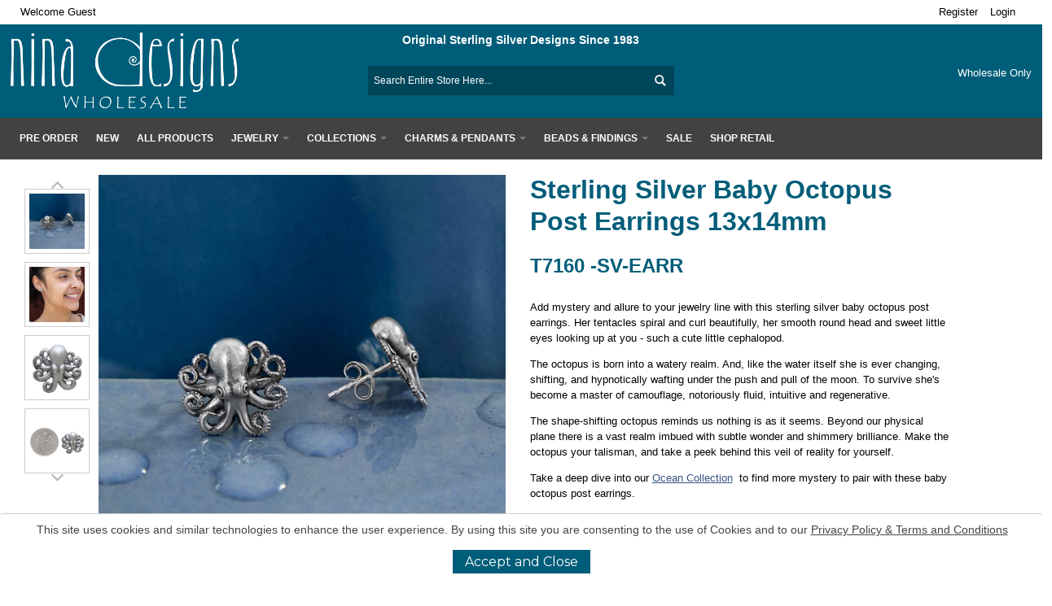

--- FILE ---
content_type: text/html; charset=UTF-8
request_url: https://www.ninadesigns.com/sterling-silver-baby-octopus-post-earrings-13x14mm
body_size: 32997
content:
<!DOCTYPE html>
<html style="" 
  prefix="og: http://ogp.me/ns# fb: http://ogp.me/ns/fb# website: http://ogp.me/ns/website# product: http://ogp.me/ns/product#"  lang="en" class="page-type-magento_layout" data-baseurl="https://www.ninadesigns.com/" data-theme-configurable="false" data-theme-design="ultimo_one">
<head>
    <meta http-equiv="Content-Type" content="text/html; charset=utf-8" />
        <meta http-equiv="cache-control" content="no-cache" />
    <meta http-equiv="Cache-Control" content="max-age=0" />
    <meta http-equiv="pragma" content="no-cache" />
    <meta http-equiv="expires" content="0" />
                                <meta itemprop="name" content="Sterling Silver Baby Octopus Post Earrings 13x14mm">
            <meta itemprop="description" content="Nina Designs offers the best wholesale necklaces, wholesale earrings and wholesale rings. Find octopus earrings, ocean necklaces and more!">
            <meta itemprop="sku" content="T7160   SVEARR">
                <title>Sterling Silver Baby Octopus Post Earrings 13x14mm</title>
    <meta name="viewport" content="width=screen-width, initial-scale=1, maximum-scale=1" />
    <meta name="description" content="Nina Designs offers the best wholesale necklaces, wholesale earrings and wholesale rings. Find octopus earrings, ocean necklaces and more!" />
    <meta name="keywords" content="ocean, beach, octipus, tentacles, marine, cefalopod, cepholopod, sea" />
        <link rel="canonical" href="https://www.ninadesigns.com/sterling-silver-baby-octopus-post-earrings-13x14mm">
        <link rel="dns-prefetch" href="https://www.ninadesigns.com" />
    <link rel="dns-prefetch" href="//www.google-analytics.com" />
    <link rel="dns-prefetch" href="//themes.googleusercontent.com" />
    <link rel="dns-prefetch" href="//ajax.googleapis.com" />

    <link href="https://cdn.mysagestore.com/74db5e032e6fecb07f3130f646bb2751/contents/global/favicon.ico" rel="shortcut icon" type="image/x-icon" />
<link href="https://cdn.mysagestore.com/74db5e032e6fecb07f3130f646bb2751/contents/global/favicon.ico" rel="icon" type="image/x-icon" />


        <meta name="robots" content="INDEX,FOLLOW" />
    <meta property="og:title" content="Sterling Silver Baby Octopus Post Earrings 13x14mm" />
    <meta property="og:url" content="https://www.ninadesigns.com/sterling-silver-baby-octopus-post-earrings-13x14mm" />
                    <meta property="og:type" content="product.item"/>
        <meta property="og:image" content="https://cdn.mysagestore.com/74db5e032e6fecb07f3130f646bb2751/contents/T7160_SVEARR/T7160_SVEARR.jpg" /><meta property="og:image:type" content="image/jpeg" /><meta property="og:image:width" content="1050" /><meta property="og:image:height" content="1049" />        <meta property="og:description" content="Nina Designs offers the best wholesale necklaces, wholesale earrings and wholesale rings. Find octopus earrings, ocean necklaces and more!"/>
        <meta property="og:site_name" content="Nina Designs"/>
                                        <meta property="og:availability" content="In Stock"/>
        <meta property="og:availability:destinations" content="US"/>

                <meta property="product:retailer_item_id" content="T7160   SVEARR"/>
        <meta property="product:condition" content="new"/>
                        <!-- Google Tag Manager -->
        <script>(function(w,d,s,l,i){w[l]=w[l]||[];w[l].push({'gtm.start':
        new Date().getTime(),event:'gtm.js'});var f=d.getElementsByTagName(s)[0],
        j=d.createElement(s),dl=l!='dataLayer'?'&l='+l:'';j.async=true;j.src=
        'https://www.googletagmanager.com/gtm.js?id='+i+dl;f.parentNode.insertBefore(j,f);
        })(window,document,'script','dataLayer','GTM-59TPT9Z');</script>
        <!-- End Google Tag Manager -->
        
    <script type="text/javascript">
        var onepageEvents = {};
        var theme = "magento";
        var base_url = "https:\/\/www.ninadesigns.com\/",
        doller = "US$",
        mouse_over_image_zoom = 0,
        split_product = 0,
        auto_complete_city = false,
        auto_complete_metro = false,
        metro_zone_field = "0",
        metro_zone_value = "0",
        infortisTheme = { responsive: true, maxBreak: 1280 },
        optionalZipCountries = ["HK","IE","MO","PA"];
        FRACTIONAL_QUANTITY = '0';
        var XMSiteSettings = {
            'currency': 'USD',
            'FbqEnabled': false,
            'AjaxPreloaderEnabled': false        };
            </script>

        <script type="text/javascript">
        //BoF GOOGLE ANALYTICS
        (function(i,s,o,g,r,a,m){i['GoogleAnalyticsObject']=r;i[r]=i[r]||function(){
        (i[r].q=i[r].q||[]).push(arguments)},i[r].l=1*new Date();a=s.createElement(o),
        m=s.getElementsByTagName(o)[0];a.async=1;a.src=g;m.parentNode.insertBefore(a,m)
        })(window,document,'script','//www.google-analytics.com/analytics.js','ga');

        ga('create', "", 'auto', {'allowLinker': true});
	    ga('require', 'ec');
		ga('require', 'linker');
		ga('linker:autoLink', ["https:\/\/www.ninadesigns.com\/"]);
		ga('set', 'forceSSL', true);
        //EoF Google Analytics

        
            </script>
        
            <!-- SOF: Bing Tracking -->
                <!-- EOF: Bing Tracking -->
        
    
    <link rel="stylesheet" type="text/css" href="//www.ninadesigns.com/dist/4.129.2-49d6a954-prod_us/skins/styles/inherit/main.bundle.optimize.css?4.129.2-49d6a954-prod_us"
         />
    <link rel="stylesheet" type="text/css" href="//www.ninadesigns.com/dist/4.129.2-49d6a954-prod_us/skins/styles/inherit/ultimo_one.bundle.optimize.css?4.129.2-49d6a954-prod_us"
         />
    <link rel="stylesheet" type="text/css" href="//www.ninadesigns.com/dist/4.129.2-49d6a954-prod_us/skins/styles/magento/ultimo_one.bundle.optimize.css?4.129.2-49d6a954-prod_us"
         />
    <link rel="stylesheet" type="text/css" href="//www.ninadesigns.com/dist/4.129.2-49d6a954-prod_us/scripts/legacy/requirejs/requirejs/bundles/ProductSearch/styles/Frontside/ProductSearchProductDetailFrontside/details.css?4.129.2-49d6a954-prod_us"
         />
    <link rel="stylesheet" type="text/css" href="/dist/skins/styles/vendors/mmenu.bundle.optimize.css"
         />

    <script
        type="text/javascript"
        src="//www.ninadesigns.com/assets/app/public/scripts/yarn/vendor/jquery/dist/jquery.min.js?4.129.2-49d6a954-prod_us"
            ></script>
    <script
        type="text/javascript"
        src="/assets/app/public/scripts/vendor/mmenu/mmenu.js"
            ></script>
    <script
        type="text/javascript"
        src="/assets/app/public/scripts/vendor/mmenu/mmenu.polyfills.js"
            ></script>
    <style>
.product-shop input.z1 {
    width: 40px;
    float: left;
    margin-left: 19%;
}
.product-shop th.z3 {
    background-color: #005d79;
    color: #fff;
}
.product-shop tr.z2 {
    background-color: #ececec;
}
.product-shop .z4 {
    background-color: #ddd !Important;
    color: #000 !important;
}
</style>
<link href="https://fonts.googleapis.com/css?family=Open+Sans:300,400,700,800&display=swap" rel="stylesheet" />

        
    <script>
        let baseThemeConfig = false    </script>

    <style>@import url('https://fonts.googleapis.com/css2?family=Montserrat:wght@100..900&display=swap');/*161933000079666 - import stmt*//* 161933000080077 - Hide Category sidebar on /silver-charms page */ .sidebar.in-sidebar.sidebar-category { display:none;}@import url('https://fonts.googleapis.com/css?family=Roboto:300,400,700,900&display=swap');/*--A2C AND INFO BUTTONS--*/ /*button.button.btn-cart span span, .button.more-info span span { height:25px; line-height:25px; padding:0 10px;}*/ /*button.button.btn-cart, button.button.more-info { margin:0 5px 5px;}*//* @media only screen and (max-width:767px) { button.button.btn-cart span span { height:25px !important; line-height:25px !important; padding:0 10px !important; }}*//* 161933000083234 */@-moz-document url-prefix() { .category-products .product-image-wrapper .alt-img { left:0; }}/* 161933000082839 */.item .add-to-links { display:none;}/* End 161933000082839 *//*-- HEADER PROMO --*/.promo__header { background-color:#f3be54; -webkit-box-sizing:border-box; box-sizing:border-box; position:-webkit-sticky; position:sticky; top:0; z-index:9001; display:-webkit-box; display:-ms-flexbox; display:flex; -webkit-box-orient:horizontal; -webkit-box-direction:normal; -ms-flex-flow:row nowrap; flex-flow:row nowrap; -webkit-box-pack:center; -ms-flex-pack:center; justify-content:center; -webkit-box-align:center; -ms-flex-align:center; align-items:center; color:#fff; text-align:center; font-size:clamp(0.9rem, 4vw, 1.25rem); font-family:'Roboto', Helvetica, Arial, sans-serif; line-height:1em; padding:0.5em;}.promo__header div { margin-left:auto;}.promo__header a { color:#000; cursor:pointer; transition:color 0.75s ease-out;}.promo__header i { margin-right:0; margin-left:auto; cursor:pointer; transition:color 0.75s ease-out;} /*--FIX RELATED PRODUCT ADD TO CART BUTTON HEIGHT--*/ .products-grid.size-s .item button.btn-cart span span { line-height:11px;} /*--QTY INPUT BOX SIZE--*/ input.qty { width:3em !important; /*161933000079666*/} /*----QUICK LINKS MENU----*/ #quick-links.nav-container { background-color:transparent; margin-top:0; border-bottom:none;} #quick-links .nav.has-outline > .grid-full { margin:0 1%; background-color:transparent;} #quick-links .nav-regular .nav-item.level0 > a { color:#333;} #quick-links .nav-regular .nav-item.level0 > a { color:#333; margin:5px 0;} #quick-links .nav-item a:hover span { text-decoration:underline;}/*161933000079666 li.nav-item { padding-top:10px;}*/ /*----PHILANTHROPY----*/ .philanthropy .section > .default { margin-bottom:20px;} .philanthropy { text-align:center;} .philanthropy h4 { font-size:1.2em; margin-bottom:5px;} .phil-amount { border:1px solid #c5c5c5; display:inline-block; padding:5px 15px; font-size:15px; margin-bottom:5px;} .philanthropy a { color:#355282 !important; font-weight:600;} .green-business { margin-bottom:0 !important;} /*----STAFF PAGES----*/ .my-designidea { width:18%; text-align:center; float:left; margin:0 1% 1%;} @media only screen and (max-width:767px) and (min-width:640px) { .my-designidea { width:23%; }} @media only screen and (max-width:639px) { .my-designidea { width:48%; }} /*----GENERAL----*//*html { overflow-x:hidden;}*/ .main-font, h1, h2, h3, h4, h5, .section-title, .products-list .product-name, .products-grid .product-name, h3.product-name, .feature .heading, .accordion .heading, .nav-regular li.level0 > a, .nav-regular .nav-submenu--mega > li > a, .mobnav-trigger, .nav-mobile li.level0 > a, .nav-mobile li.level1 > a, .nav-mobile li.level2 > a, .block .block-title, #opc-login h3, .box-account .box-head h2, .order-items h2.table-caption, .order-items h2.sub-title, .order-items .order-comments h2, .product-view .box-reviews dt .heading, .gen-tabs .tabs a, #subscribe-form label, .caption .heading { font-family:'Roboto', sans-serif; font-weight:600; color:#005d79;}#itemslider-suggested img, #itemslider-related img { max-width:278px; margin:auto;}.owl-buttons > button { background-image:url(/assets/app/public/images/magento/infortis/_shared/slider-arrows.png); width:30px; height:30px; background-repeat:no-repeat; background-color:#fff; cursor:pointer; text-decoration:none; text-indent:-999px; overflow:hidden; transition:opacity 300ms ease-in-out, background-color 300ms ease-in-out, background-position 300ms ease-in-out; -moz-transition:opacity 300ms ease-in-out, background-color 300ms ease-in-out, background-position 300ms ease-in-out; -webkit-transition:opacity 300ms ease-in-out, background-color 300ms ease-in-out, background-position 300ms ease-in-out; -o-transition:opacity 300ms ease-in-out, background-color 300ms ease-in-out, background-position 300ms ease-in-out; display:block; position:absolute; border:none;}.owl-prev { background-position:-10px -10px;}.owl-next { background-position:-60px -10px;}.more-images .owl-prev { top:30%; left:-32px;}.more-images .owl-next { top:30%; right:-32px;}#itemslider-related .owl-prev, #itemslider-related .owl-next { bottom:0;}#itemslider-related .owl-prev { left:0;}#itemslider-related .owl-next { right:0;}.owl-prev.disabled, .owl-next.disabled { display:none;} /*----hide stock status on variant products----*/.item.variant .display-onhover .stock-status .status-out { display:none;} body { font:13px/150% 'Roboto', sans-serif; color:#000; font-weight:400;} #page a { color:#355282;} a { color:#355282;} a:hover, .vertnav .item-active > .active > a { color:#808080; text-decoration:underline;}.page-type-contents .main a { text-decoration:underline;} .wrapper { border:none;} th, td { padding:5px;} hr { border:0; height:0; border-top:1px solid rgba(0, 0, 0, 0.1); border-bottom:1px solid rgba(255, 255, 255, 0.3);} .col-main .grid-container > div { margin-top:1%;} .page-title h1, .category-title h1 { font-size:22px;} .product-name { font-size:12px !important; font-weight:600 !important;} .price-box .regular-price .price, .price-box .minimal-price .price, .price-box-bundle .full-product-price .price { color:#000;} .product-view .product-shop .price-box .regular-price .price, .product-view .product-shop .price-box .special-price .price, .product-view .product-shop .price-box .special-price .price-label, .product-view .product-shop .price-box .old-price .price, .product-view .product-shop .price-box .old-price .price-label, .product-view .product-shop .price-box .price-including-tax .price, .product-view .product-options-bottom .price-box .regular-price .price, .product-view .price-as-configured .price, .map-popup-price .regular-price .price, .product-view .price-box.map-info .old-price .price { font-size:18px;}#login-price { font-weight:bold; font-size:16px;}@media only screen and (min-width:768px) { .container { width:100%; }}.container { max-width:100%;}.main.container > .col-main.grid-full.in-col1, .main.container > .col-main.grid-full.in-col1 > .std.grid12-12 { width:100%; margin:0;}.full-width-row, .full-width-column { width:100% !important; margin:0 !important;}.extra-gutter { width:96%; margin-left:2%; margin-right:2%;}.extra-extra-gutter { width:90%; margin-left:5%; margin-right:5%;}.hp-gutter { width:60%; margin-left:20%; margin-right:20%;}@media only screen and (min-width:960px) { .carousel-padding .owl-item{ padding:1%; width:23% !important; }} /*----BUTTONS----*//*161933000079666 .add-cart-wrapper .button span, button.button span { background-color:#7597cb; border:1px solid #6775c3; color:#000;} button.button span span { padding:0 16px; height:38px; line-height:38px;} .add-cart-wrapper .button:hover span, button.button:hover span { background-color:rgba(117,151,203,0.5); color:#000;}*/ /*----HEADER----*/ .module-sub-categories div.nav-item > .module-sub-categories-title { text-transform:capitalize;} .form-search .input-text { background-color:#00465a; border:none; border-bottom:1px solid rgba(51,51,51,0.25);} .button-search span { border:none !important;} #inline-search-results a { color:#333 !important;} .header-top { line-height:2.375em;} .header-container2 { background-color:#005d79;} .header-top-container { background-color:#fff; color:#000;}/*161933000079666*/#header .header-top a, #header .header-top .links > li > a:hover { color:#000 !important;} #header a { color:#fff;} #header a:hover { text-decoration:underline;} .dropdown-menu a { color:#333 !important;} .nav-panel-inner a { color:#424242 !important;} .header-primary { padding-top:25px; padding-bottom:0;} .header .userSwitch { z-index:5; /*position:absolute; */} .header .logo img { max-height:90px;} .search-wrapper-centered { padding-top:2.5%;} .links > li > a:hover { background-color:transparent;}/*161933000079666*/ #mini-cart:hover a { color:#000; text-decoration:none;} /*CUSTOM HEADER*/ .custom-header { position:absolute; right:0; left:0;} .col-main .sales-type > div { margin-top:0;}.nested-container { margin-top:-1%;}@media only screen and (max-width:604px) { .freeship { top:80px; }}@media only screen and (min-width:605px) { .freeship { top:50px; }} .freeship { position:absolute; right:0; left:0; text-align:center; width:100%; margin:0 auto !important;} /*----NAVIGATION BAR----*/ /*161933000079666 #nav { margin:0 1%;}*/ #nav .nav-item--home { display:none;}/*161933000079666 .nav-container { background-color:#424242; margin-top:1%; border-bottom:5px solid #333333;}*/ #nav, .mobnav-trigger { border-bottom:none;}/*161933000079666 .nav-container { background-color:#424242; margin-top:1%;}*/ .nav-regular { background-color:#424242;} .nav-regular .nav-item.level0 > a { color:#fff;} .nav-regular li.level0 > a { font-size:12px; padding:0 11px; line-height:31px;} .nav-regular li.level0 > a:hover { text-decoration:none !important;} #nav .nav-item.level0.parent > a .caret { border-top-color:#fff;} .nav-regular .nav-item.level0:hover > a, .nav-mobile .nav-item.level0 > a:hover { background-color:transparent;} #nav .nav-panel--dropdown a { color:#005d79;} #nav .nav-panel--dropdown a:hover { color:#41c1e5;} /*----MOBILE NAVIGATION----*/ .mobnav-trigger-wrapper { margin-top:0 !important; margin-bottom:0 !important;} .mobnav-trigger { background-color:#424242;} .mobnav-trigger .trigger-icon .line { background-color:#fff;} .nav-mobile .nav-item.level0 > a { background-color:#424242;} .nav-mobile { background-color:#333333;} .mobnav-trigger.active { background-color:transparent;} /*----BANNERS----*/ #home-banner .owl-pagination { position:absolute; bottom:3.5%; right:10%;} /*----FOOTER----*/@media only screen and (max-width:767px) { #subscribe-form { margin-bottom:15px; }} #subscribe-form .input-box { width:60%;} #subscribe-form .input-text { width:100%; cursor:text;} #subscribe-form .text_title { display:block; color:#f3be54; font-weight:bold; font-size:14px;} .nina-top-footer a { color:#fff !important;} .footer-container { background-color:#fff;} .philanthropy .section { border-bottom:1px solid #e0e0e0; padding-bottom:0; margin-bottom:20px; padding-top:10px;} .nina-newsletter .heading { font-size:12px; text-transform:uppercase;} .nina-newsletter input.input-text { height:30px;} .nina-newsletter button.button.btn-inline span span { line-height:30px; height:30px;} .green-business { width:10%;} .stars-lit { width:20%;} .trees-planted { width:21%;} .footer-primary-bottom-spacing { border-top:0; padding-top:0; padding-bottom:0;} .footer a { color:#000;} .footer-top-container { background-color:#333;} .footer-primary-container { padding-top:0;} #subscribe-form label { display:none;} .newsletter-wrapper { width:100%;} .footer-top h6 { color:#fff;} .footer button.button span { border:none;} .footer .heading { font-family:'Roboto', sans-serif;} .nina-top-footer .heading { color:#fff;} .footer button.button:hover span { background-color:#355282;} .footer .social-links a:hover { text-decoration:none;} .social-links span.icon-hover:hover { background-color:#355282;} /*----MEDIA BREAKS----*/ @media only screen and (max-width:767px) { .header .logo-wrapper { margin-top:35px; } #subscribe-form { display:block; } #subscribe-form .input-box { width:85%; } #subscribe-form .input-text { width:100%; }} .horizontal-section p { font-size:11px;} .horizontal-section p { font-size:11px;} /*----CATEGORY ITEM GRID VIEW WITH SIDEBAR----*/ .products-grid.single-line-name .product-name { overflow:hidden; text-overflow:ellipsis; white-space:nowrap;} /*161933000079666@media only screen and (min-width:1280px) { .category .has-sidebar .itemgrid-adaptive.itemgrid-3col .item { width:17.5%; } .category .has-sidebar .itemgrid-adaptive.itemgrid-3col .item:nth-child(4n+1) { clear:none !important; } .category .has-sidebar .itemgrid-adaptive.itemgrid-3col .item:nth-child(5n+1) { clear:left !important; }} @media only screen and (max-width:1279px) and (min-width:960px) { .category .has-sidebar .itemgrid-3col .item { width:23%; } .category .has-sidebar .itemgrid-3col .item:nth-child(3n+1) { clear:none; } .category .has-sidebar .itemgrid-3col .item:nth-child(4n+1) { clear:left; }}*/ /*----CATEGORY ITEM GRID VIEW W/O SIDEBAR----*/ .products-grid.single-line-name .product-name { overflow:hidden; text-overflow:ellipsis; white-space:nowrap;}/*161933000079666 @media only screen and (min-width:1280px) { .itemgrid-adaptive.itemgrid-3col .item { width:14.5%; } .itemgrid-adaptive.itemgrid-3col .item:nth-child(4n+1) { clear:none !important; } .itemgrid-adaptive.itemgrid-3col .item:nth-child(6n+1) { clear:left !important; }} @media only screen and (max-width:1279px) and (min-width:960px) { .itemgrid-3col .item { width:23%; } .itemgrid-3col .item:nth-child(3n+1) { clear:none; } .itemgrid-3col .item:nth-child(4n+1) { clear:left; }}*/ /*--FIX MIN ORDER $--*/ @-moz-document url-prefix() { #under-minimum-order-value sup, .product_pricetag { padding-top:11px; }} @media screen and (-ms-high-contrast:active), (-ms-high-contrast:none) { #under-minimum-order-value sup, .product_pricetag { padding-top:11px; }} .user-menu.clearer.v-grid.grid12-4 { position:relative;} span#under-minimum-order-value { position:relative; color:#fff;}/*161933000079666 @media only screen and (min-width:960px) { span#under-minimum-order-value { position:relative; line-height:3em; } div.free-shipping { text-align:right; padding-right:50px; margin-left:auto; }}div.free-shipping { color:#fff; line-height:3em; width:fit-content;}*/ /*--- CATEGORY HOVER REMOVE LINE BREAKS ---*/ .category-list-tab.item_tab5 br { display:none;} .products-grid .price-box { margin:5px 0 0px;}/*---- PARENT CATEGORY PAGE ---*/#parent-category-page > div > .grid-col2-sidebar { display:none;}/*---- PRODUCT FILTERs ----*/.product-search-container .sidebar .block-title, #filter_list_box > dt { padding-right:20px;}.product-search-container .sidebar .block-title:after, #filter_list_box > dt:after { content:"\f067"; font-family:fontAwesome; float:right; cursor:pointer;}.product-search-container .sidebar .block-title.collapse:after, #filter_list_box > dt.collapse:after { content:"\f068";}/* 161933000044867 */ .product-search-container .sidebar .block-title + .block-content, #filter_list_box > dt + dd { display:none;}.product-search-container .sidebar .block-title.collapse + .block-content, #filter_list_box > dt.collapse + dd { display:block;} /*--- MINIMUM ORDER WARNING MESSAGE ---*/ div#under-minimum-order-msg { border:3px solid #ff69b4; padding:4px; font-size:1.6em; font-weight:bold;} /*---REMOVE TERMS AND CONDITIONS LABEL THAT MAY BE CONFUSING---*/ .page-type-cart .panel-body > label { display:none;} /*---MAKE ORDER COMMENTS BOX SMALLER DUE TO 250 CHARACTER LIMIT---*/ .page-type-cart #checkout-review-table-wrapper textarea { width:57%;} /*---mapping v3 display to v4 ---*/#itemslider-suggested .item { width:98%;}.owl-carousel .owl-item img { width:100%;}#hp-newdes-slider img, #hp-desidea-slider img { max-width:none!important;}@media only screen and (max-width:767px) { .owl-carousel .owl-item img { min-width:0; }}@media only screen and (min-width:768px) { .owl-carousel .owl-item img { width:100%; }} /*SRVECOM - 10281*/.product-description-wrapper .addto-links-icons.addto-onimage { display:none;} .addto-links-icons.addto-onimage:hover { display:block;}/*---- Responsive Video HP and How to Videos ----*/.video-responsive{ overflow:hidden; padding-bottom:56.25%; position:relative; height:0;}.video-responsive iframe{ left:0; top:0; height:100%; width:100%; position:absolute;}#email-signup-overlay { position:fixed; background:rgba(0,0,0,0.5); width:100%; height:100%; z-index:99998; top:0; left:0; display:none;}#email-signup-container { position:relative; z-index:99999; width:50%; background:#fff; display:block; height:100%; margin:auto;}#email-signup-container i.fa-close { position:absolute; top:10px; right:10px; font-size:30px; cursor:pointer;}#email-signup-container iframe { width:100%; height:100%;}/* ============ CHECKOUT PAGE ============== */#opc-shipping_method .col-narrow { width:100%;}/* ============= CART PAGE ================ */.cart-body { padding:20px;}/*161933000079666 div#unit-messure-wrapper { margin:10px;}*/ .product-search-container .xm-grid-section { z-index:1; position:relative;}.product-search-container form.form-horizontal.form-row-seperated, .product-search-container .toolbar { z-index:0; position:relative;}.xm-grid-product .sticker-wrapper.top-right { left:5px !important;}/* 161933000046200 */.breadcrumbs a { color:#575757;}.toolbar select, input.qty { border:1px solid #575757; color:#575757;}.gen-tabs .tabs a.current, .gen-tabs .tabs a { color:#355282;}.sticker.sale { background-color:#F6658E; color:#000;}/* Darken breadcrumb arrows 161933000050692 */.breadcrumbs li span.breadcrumb-separator { filter:brightness(0.2);}.breadcrumbs li span { color:#575757;}input#news-letter-input_email::placeholder { color:#575757;}.footer button.button span { color:#fff; background-color:#355282;}.social-links span.icon { background-color:#355282;}.old-price{ color:#575757!important;}.clear-all-text{ color:#355282!important;}/* 161933000064051 */@media screen and (min-width:1200px) { .products-grid .product-image-wrapper { min-height:180px; } /*161933000079666.products-grid.centered .item { padding-bottom:111px !important; } */}@media screen and (min-width:1780px) { .products-grid .product-image-wrapper { min-height:205px; }}/*161933000064366:Firefox Rollover Image Fix.@-moz-document url-prefix() { .alt-img.yall-loaded { left:0%!important; }}*//*161933000079666- redesign:start*/button.button span { text-transform:uppercase; border-radius:30px; background-color:transparent;} button.button span span { border:2px solid #424242; color:#333; height:40px; line-height:40px; padding:0 20px;}button.button:hover span { background-color:#424242; color:#fff;}@media only screen and (min-width:960px) { .hide-above-960 { display:none !important; }}@media only screen and (max-width:959px) { .hide-below-960 { display:none !important; }}@media only screen and (min-width:768px) { .hide-above-768 { display:none !important; }}@media only screen and (max-width:767px) { .hide-below-768 { display:none !important; }}.isPublic .hide-for-B2C { display:none;}body:not(.isPublic) .hide-for-B2B { display:none;}/*pagination*/.owl-theme .owl-dots .owl-dot span { background:transparent !important; border:1px solid #005d79;}.owl-theme .owl-dots .owl-dot.active span { background-color:#005d79 !important;}/*category*/.breadcrumbs-col .module-category-misc .grid12-0 { margin-left:0; margin-bottom:20px;}.sidebar-cat-col{ width:20% !important; margin-right:1% !important;}.product-search-container .nested-container { width:100%; margin:0 auto;}.product-listing { width:75%; margin-bottom:2rem;}.product-listing .grid-column-wrapper.first { margin-top:0;}.product-listing .grid-column-wrapper.first .module-category-misc{ border-bottom:1px solid #e5e5e5;}.product-listing .grid-column-wrapper.first .module-category-misc .category-title { border:none;}.toolbar-section .module-category-misc { display:flex; align-items:center; justify-content:space-between; flex-wrap:wrap;}.toolbar-section .module-category-misc > div:nth-child(4) { margin-left:auto;}.pager { border:none; margin:0; padding:0;}.category-products-grid .item:hover { z-index:10; box-shadow:0 0 20px rgba(0,0,0,.2); border-color:transparent; transition:box-shadow .4s ease-out; -moz-transition:box-shadow .4s ease-out; -webkit-transition:box-shadow .4s ease-out; -o-transition:box-shadow .4s ease-out;}.product-listing .item { padding-bottom:unset !important;}.product-listing .item h2.product-name { min-height:40px; margin-top:5px;}.product-listing .products-grid.single-line-name .product-name { overflow:visible; text-overflow:unset; white-space:normal;}.module-category-product-listing .actions.add-cart-wrapper { display:grid; grid-template-columns:auto auto; align-items:start; column-gap:5px; justify-content:center; position:relative !important;}.module-category-product-listing .actions.add-cart-wrapper .cart-link{ order:0; grid-column:1/span 2; display:none !important;}.module-category-product-listing .actions.add-cart-wrapper > .qty-wrapper { grid-column:1; order:1; margin:0;}.module-category-product-listing .actions.add-cart-wrapper > .button.btn-cart { grid-column:2; order:1;} .category-products-listing input.qty { border-color:#424242; border-radius:5px; height:40px;}.sidebar-cat-col #filter_list_box dd ol::-webkit-scrollbar { width:10px; border:1px solid #424242; border-radius:5px;} .sidebar-cat-col #filter_list_box dd ol::-webkit-scrollbar-thumb { background-color:#ddd; border:1px solid #424242; border-radius:0px;}.sidebar .block-content #filter_list_box dd ol { max-height:180px;}@media only screen and (max-width:959px) { .product-listing { width:98%; } .module-category-product-listing__productImage { overflow:hidden; } .product-listing .fa-sliders{ display:flex; align-items:center; } .product-listing .fa-sliders:before { font-size:30px; color:#333 !important; }}@media only screen and (max-width:767px) { .category-products-listing input.qty { height:40px; width:3em !important; } .mm-panels .sidebar-filter .block-content { height:700px; overflow-y:scroll; } .breadcrumbs-col .module-category-misc .grid12-0 { margin-bottom:0px; } .product-listing .item .cart-link { padding:20px 0; } .product-listing .item h2.product-name { min-height:50px; }}/*header*/#header { position:sticky; top:0; z-index:500;}.top-header-container.col-main .grid-container > div, .desktop-top-header.col-main .grid-container > div, .desktop-category-column.col-main .grid-container > div { margin-top:0;}.top-header-container .nested-container, .desktop-top-header .nested-container, .desktop-category-column .nested-container { width:100%; margin:0 auto;}.desktop-top-header { padding:10px 0 5px;}.desktop-top-header .nested-container { width:98%;}.top-header-container .module-header-multi { display:flex; align-items:center;}.top-header-container .module-header-multi p.welcome-msg { margin-bottom:0;}.top-header-container .module-header-multi .item-user-links { margin-left:auto;}.top-header-container .links>li, .top-header-container .links>li>a { line-height:2em;}.desktop-top-header .grid-container{ display:grid; grid-template-columns:25% 30% 25%; grid-template-rows:auto auto; column-gap:10%;}.desktop-top-header .grid-container > .logo-col { grid-column:1; grid-row:1 / span 2;}.desktop-top-header .grid-container > .tagline-col { grid-column:2; grid-row:1;}.desktop-top-header .grid-container > .cart-col { grid-column:3; grid-row:1 / span 2;}.desktop-top-header .grid-container > .search-col { grid-column:2; grid-row:2;}.tagline-col .tagline { text-align:center;}.tagline-col .tagline a{ font-size:14px; font-weight:700;}@media only screen and (min-width:960px) { .desktop-top-header .logo-col img { width:60%; min-width:280px; }}.desktop-top-header .search-col .input-text::placeholder { color:#fff;}.desktop-top-header .search-col .form-search .button-search span { background-position:-57px -158px; opacity:1;}.desktop-top-header .search-col .form-search .input-text:focus, .desktop-top-header .search-col .form-search .input-text:hover { background-color:transparent; border-color:#fff; color:#fff;}.desktop-top-header .cart-col .icon.i-cart { background-position:-457px -59px;}.desktop-top-header .cart-col .feature-icon-hover .caret { border-top-color:#fff; opacity:1;}.desktop-top-header .cart-col { display:grid; align-items:center; justify-content:end;}.desktop-top-header .cart-col #under-minimum-order-value { order:3; text-align:center; display:none;}.desktop-top-header .cart-col #mini-cart { order:1;}.desktop-top-header .cart-col .free-shipping { order:2; text-align:center; color:#fff;}.desktop-top-header .cart-col #mini-cart:hover .empty .price span, .desktop-top-header .cart-col #mini-cart:hover .fa-shopping-cart{ color:#000 !important;}.desktop-top-header .cart-col #mini-cart:hover .caret { border-top-color:#000 !important;}.desktop-top-header .cart-col #mini-cart:hover .icon.i-cart { background-position:-457px -7px;}#mini-cart .dropdown-menu.left-hand .button.btn-checkout.btn-inline { margin-top:10px;}#nav.nav-mobile ul.level0 .nav-item.current>a, .cms-index-index .nav-regular .nav-item--home>a, .nav-mobile .nav-item.level0.current>a, .nav-regular .nav-item.level0.active>a { background-color:transparent; box-shadow:inset 0 -1px 0 #fff;}.desktop-category-column .nav.has-outline>.grid-full { margin:10px 0 !important;}.nav-panel-inner .module-sub-categories { column-gap:20px;}.nav-panel-inner .module-sub-categories > .nav-item { display:inline-block; width:100%; margin-bottom:10px;}.nav-panel-inner .module-sub-categories div.nav-item>.module-sub-categories-title { text-transform:Capitalize !important;}.nav-panel-inner .module-sub-categories div.nav-item>.module-sub-categories-title { padding:5px 0 0 !important;}.desktop-category-column #nav .nav-panel--dropdown a { text-transform:Capitalize !important; padding:5px 0 0 !important; color:#424242 !important; font-size:15px;}@media only screen and (min-width:768px) { .hide-above-768 { display:none !important; }}@media only screen and (max-width:767px) { .hide-below-768 { display:none !important; }}@media only screen and (max-width:972px) { .tagline-col .tagline a { font-size:12px; } .userSwitch a { text-indent:-9999px; position:absolute; } .userSwitch a::after { content:"\f0c0"; } .userSwitch a::after { font-family:fontAwesome; font-size:14px; text-indent:0; float:left; } .desktop-top-header .grid-container { grid-template-columns:30% 36% 30%; column-gap:2%; } .desktop-top-header, .desktop-top-header .cart-col, .desktop-top-header .cart-col .module-header-multi { overflow:unset; }}@media only screen and (max-width:767px) { .top-header-container .module-header-multi { display:inline; } .isPublic .top-header-container .item.item-welcome-msg.hide-below-768 { display:block !important; } .isPublic .top-header-container .module-header-multi{ display:flex; } .top-header-container, .mobile-header { margin-bottom:0; } .mobile-header { padding:5px 0; } .mobile-header .grid-column-wrapper { overflow:hidden; } .top-header-container .nested-container, .mobile-header .nested-container { padding:0; } .mobile-header .grid-container, .mobile-header .grid-full.module-header-multi { display:grid; align-items:center; grid-template-columns:auto auto auto; column-gap:20px; } .mobile-header .grid-container:before { display:none; } .mobile-header .grid-container > div, .mobile-header .grid-full.module-header-multi > div { margin:auto 0; } .mobile-header .grid-column-wrapper.first .grid-full.module-header-multi { justify-content:start; gap:8px; } .mobile-header .grid-column-wrapper.last .grid-full.module-header-multi{ justify-content:end; gap:8px; } .mobile-header .header-top-container { background-color:#005d79; color:#fff; } .mobile-logo-col img { max-width:150px; } .mobile-logo-col .page-content { text-align:center; } .mobile-cart-col .item-min-cart.grid12-0, .mobile-cart-col .dropdown-toggle, .mobile-cart-col .feature-icon-hover, .mobile-cart-col .feature-icon-hover > a{ display:flex; align-items:center; } .mobile-cart-col .feature-icon-hover .caret { border-top-color:#fff; opacity:1; } .mobile-cat-col .mh-account-btn{ display:flex; flex-direction:column; color:#f3f3f3 !important; font-size:11px; line-height:11px; align-items:center; text-decoration:none !important; } .mobile-cat-col .mh-account-btn span { color:#f3f3f3 !important; font-size:11px; } .mobile-header .fa.fa-bars, .mobile-header .fa.fa-vcard{ display:none !important; } .mobile-header .item-search:not(.fly-out) .form-search .button-search span, .mobile-header #mini-cart .icon.i-cart{ display:none; } .mobile-header .feature-icon-hover .empty, .mobile-header .feature-icon-hover #under-minimum-order-value, .mobile-header .free-shipping { display:none; } .mobile-header .feature-icon-hover img { position:relative; } /* .mobile-header #mini-cart .feature-icon-hover > a img, .mobile-header .mh-category-btn img, .mobile-header .mh-account-btn img, .mobile-header .item-search:not(.fly-out) .button-search img { width:28px; } */ .mobile-header #mini-cart .feature-icon-hover { padding:0 !important; } .mobile-header .module-search .form-search .input-text { display:none; } .mobile-header .module-search .button.button-search { position:unset!important; background-color:transparent; } .mobile-header .item-search.fly-out { position:fixed; display:block!important; top:0; right:0; left:0; bottom:0; z-index:9999; width:100%!important; background-color:#fff; margin-left:0; } .mobile-header .item-search.fly-out .form-search .button { right:10px; position:absolute!important; margin:0; padding:0; font-size:inherit; } .mobile-header .item-search.fly-out .form-search .button-search { right:45px; } .mobile-header .form-search .button-close { background-color:transparent; border:none; min-height:36px; } .mobile-header .form-search .button-close .fa, .mobile-header .item-search.fly-out .fa.fa-search { font-size:14px; color:#333; padding:10px; font-style:normal; } .mobile-header .item-search.fly-out .form-search .button-search span { opacity:1; } .mobile-header .item-search.fly-out .button-search img { display:none; } .mobile-header .item-search.fly-out .input-text { border-radius:5px; background-color:#fff; color:#333; }}@media only screen and (max-width:767px) { .nina-top-footer .newsletter-wrapper { margin-left:0 !important; } .footer-primary-bottom.footer.container { width:94% !important; }}/*161933000079666- redesign:end*//*161933000064366:Firefox Rollover Image Fix */@-moz-document url-prefix() { .alt-img.yall-loaded { left:0%!important; }}.main a { text-decoration:underline;}/* 161933000048740 */@media screen and (max-width:960px) { #cboxOverlay, #colorbox, #cboxWrapper { display:none!important; height:1px!important; width:1px!important; opacity:0!important; z-index:-99999!important; }}.related-items.section-title.padding-right span{ display:none;}.module-product-image .slider-thumb .slick-next, .module-product-image .slider-thumb .slick-prev{ background:unset!important; color:#000!important;}/*161933000079666 - redesign*/.main.container { margin-top:1em;}.main.container .nested-container { margin:0 auto;}@media only screen and (min-width:768px) { .slick-track { max-width:90px; }}.slick-list .slick-slide { width:unset !important;}.product-img-column .product-image.zoom-inside { max-width:100% !important;}.product-type-data #stocklevel { float:left;}.product-type-data #stocklevel a.button span { border-radius:30px;}.product-shop.module-product-details > div:not(:empty) { margin-bottom:1rem;}.product-shop.module-product-details > div:not(:empty):not(:only-whitespace) { margin-bottom:1rem;}.product-shop.module-product-details > div:has(*) { margin-bottom:1rem;}.module-product-details__qtyInput input.qty { height:38px; line-height:38px; border-color:#424242; border-radius:5px;}.module-product-details__qtyInput, .module-product-details__cartButton, .module-product-details__price, .module-product-details__uom, .module-product-details__stockQty, .module-product-details__showStock { width:auto !important; margin-right:1rem;}.module-product-details__cartButton .add-cart-wrapper { padding-bottom:0px;}.stock-info-col > .product-shop.module-product-details { display:flex; align-items:center;}.feature-icon-hover:hover span.icon.icon-color-productview { background-color:#355282;}.related-items.section-title { border-bottom:none;}#product-tabs { margin:2em 0;}.gen-tabs-style1 .tabs-panels { border:1px solid #e5e5e5; padding:15px;}#itemslider-related .owl-controls { display:none;}dd.variantion_con.variant-option { padding-left:0; margin-bottom:0;}.product-options-wrapper > dl { margin-bottom:0;}@media only screen and (max-width:959px) { .product-details-col .nested-container { width:100%; } .product-details-col .grid-column-wrapper { width:98%; } .gen-tabs .acctab.current, .gen-tabs .acctab:focus, .gen-tabs .acctab:hover { color:#355282; } .module-product-image.product-img-column { overflow:hidden; }}</style>
</head>
<body class="isPublic xm-cms-product magento_layout floating-header" 
data-message-please-add-title="Please add a title" data-message-please-input-comment="Please input comment" data-message-minimum-words="Please write at least the minimum words, which is: " data-message-maximum-words="Please do not write more than the maximum words, which is: " data-static-cdn-domain="www.ninadesigns.com" data-require-js-base-url="//www.ninadesigns.com/assets/app/public/scripts/requirejs" data-require-js-url-args="4.129.2-49d6a954-prod_us">
        <!-- Google Tag Manager (noscript) -->
        <noscript><iframe src="https://www.googletagmanager.com/ns.html?id=GTM-59TPT9Z"
        height="0" width="0" style="display:none;visibility:hidden"></iframe></noscript>
        <!-- End Google Tag Manager (noscript) -->
    




    <div id="root-wrapper">
        <div class="wrapper magento-content" id="top">
            <noscript>
                <div class="global-site-notice noscript">
                    <div class="notice-inner">
                        <p><strong>Javascript seems to be disabled in your browser.</strong><br>You must have JavaScript enabled in your browser to utilize the functionality of this website.</p>
                    </div>
                </div>
            </noscript>
            <div class="page">
                                <header class="header-container" id="header">
                    <div class="header-container2 container_12">
                        <div class="header-container3 grid_12">
                            <div class="xm-grid-header">
    <div class="container " >
        
<div class='grid-group grid-group-1'>
    <div id="grid-container-1091527"
         class=" grid-container-wrapper col-main grid12-12 top-header-container no-gutter in-col1"
         style="">
        
        <div class="std">
            <div class="nested-container" id="nested-container-1091527"
                 style="margin:0 auto">
                <div class="grid-container">
                    
                            <div id="grid_1843245"
                                 class="grid-column-wrapper first no-gutter grid12-12 last">
                                                                    <div class="header-top-container">
        <div class="header-top header container clearer">
            <div class="grid-full module-header-multi">
                <div class="item item-welcome-msg grid12-0 item-left hide-below-768"><div class="module-welcome welcome-wrapper">
            <p class="welcome-msg">Welcome Guest</p>
        </div>
</div><div class="item item-switch-customer grid12-0 item-left"><div class="module-switch-customer switch-customer-wrapper">
    </div>
</div><div class="item item-menu-icon grid12-0 item-right hide-above-960 hide-below-768"><div class="module-mmenu mmenu-wrapper mmenu-category-wrapper">
    <div class="mh-head"><a href="#xmMmenu" class="mh-category-btn"><span
                class="fa fa-bars userCode"></span></a></div>
        <nav id="xmMmenu" style="display: none;">
        <ul>
            <li>
                <a href="https://www.ninadesigns.com/">
                    Home                </a>
            </li>
                            <li>
                                            <a href="https://www.ninadesigns.com/dcc-new-style-exclusives/"
                           target="">
                            Pre Order                        </a>
                                    </li>
                            <li>
                                            <a href="/all-products/"
                           target="">
                            NEW                        </a>
                                    </li>
                            <li>
                                            <a href="https://www.ninadesigns.com/all-products/"
                           target="">
                            All Products                        </a>
                                    </li>
                            <li>
                    
<span><a href="https://www.ninadesigns.com/silver-jewelry/" target=""><i class="fa fa-external-link"></i></a> JEWELRY</span><ul><li><a href="https://www.ninadesigns.com/silver-jewelry/bracelet/" target="">Bracelets</a></li><li><a href="https://www.ninadesigns.com/silver-jewelry/brooches/" target="">Brooches</a></li><li><a href="https://www.ninadesigns.com/silver-jewelry/silver-earrings/" target="">Earrings</a></li><li><a href="https://www.ninadesigns.com/silver-jewelry/finished-chains/" target="">Chains</a></li><li><a href="https://www.ninadesigns.com/silver-jewelry/mens-jewelry/" target="">Men&#039;s Jewelry</a></li><li><a href="https://www.ninadesigns.com/silver-jewelry/necklaces/" target="">Necklaces</a></li><li><a href="https://www.ninadesigns.com/silver-jewelry/finger-ring/" target="">Rings</a></li></ul>                </li>
                            <li>
                    
<span><a href="https://www.ninadesigns.com/collections/" target=""><i class="fa fa-external-link"></i></a> COLLECTIONS</span><ul><li><a href="https://www.ninadesigns.com/collections/fantasy-collection/" target="">A Dream of Dragons</a></li><li><a href="https://www.ninadesigns.com/collections/best-sellers-collection/" target="">Best Sellers</a></li><li><a href="https://www.ninadesigns.com/collections/birth-flowers-in-bloom/" target="">Birth Flowers in Bloom</a></li><li><a href="https://www.ninadesigns.com/collections/bold-gold/" target="">Bold &amp; Gold</a></li><li><a href="https://www.ninadesigns.com/collections/everyday-classics/" target="">Everyday Classics</a></li><li><a href="https://www.ninadesigns.com/collections/honey-bee-collection/" target="">Field of Flowers</a></li><li><a href="https://www.ninadesigns.com/collections/i-love-you-collection/" target="">Love &amp; Luck</a></li><li><a href="https://www.ninadesigns.com/collections/mens-collection/" target="">Men&#039;s Collection</a></li><li><a href="https://www.ninadesigns.com/collections/midnight-magic/" target="">Midnight Magic</a></li><li><a href="https://www.ninadesigns.com/collections/wave-collection/" target="">Ocean Bliss</a></li><li><a href="https://www.ninadesigns.com/collections/serenity-collection/" target="">Serenity Collection</a></li><li><a href="https://www.ninadesigns.com/collections/mushroom-and-forest/" target="">Wilderness</a></li></ul>                </li>
                            <li>
                    
<span><a href="https://www.ninadesigns.com/silver-charms/" target=""><i class="fa fa-external-link"></i></a> CHARMS &amp; PENDANTS</span><ul><li><a href="https://www.ninadesigns.com/silver-charms/best-sellers/" target="">Best Sellers</a></li><li><a href="https://www.ninadesigns.com/silver-charms/coin-charms/" target="">Ancient Coin Charms</a></li><li><a href="https://www.ninadesigns.com/silver-charms/animal-charms/" target="">Animal Charms</a></li><li><a href="https://www.ninadesigns.com/silver-charms/baby-charms/" target="">Baby Charms, Mom</a></li><li><a href="https://www.ninadesigns.com/silver-charms/beach-charm/" target="">Beach Charms</a></li><li><a href="https://www.ninadesigns.com/silver-charms/birthstone-charms/" target="">Birthstone Charms</a></li><li><a href="https://www.ninadesigns.com/silver-charms/bug-charm/" target="">Bee &amp; Flower</a></li><li><a href="https://www.ninadesigns.com/silver-charms/christmas-charms/" target="">Christmas Charms</a></li><li><a href="https://www.ninadesigns.com/silver-charms/flower-charms/" target="">Flower &amp; Leaf Charms</a></li><li><a href="https://www.ninadesigns.com/silver-charms/food-charm/" target="">Food &amp; Drink Charms</a></li><li><a href="https://www.ninadesigns.com/silver-charms/geometric-jewelry-charms/" target="">Geometric Charms</a></li><li><a href="https://www.ninadesigns.com/silver-charms/graduation-charm/" target="">Graduation Charms</a></li><li><a href="https://www.ninadesigns.com/silver-charms/halloween-charms/" target="">Halloween Charms</a></li><li><a href="https://www.ninadesigns.com/silver-charms/heart-charm/" target="">Heart &amp; Love Charms</a></li><li><a href="https://www.ninadesigns.com/silver-charms/hobby-charms/" target="">Hobby Charms</a></li><li><a href="https://www.ninadesigns.com/silver-charms/landscape-charms/" target="">Landscape Charms</a></li><li><span><a href="https://www.ninadesigns.com/silver-charms/letter-charms/" target=""><i class="fa fa-external-link"></i></a> Letter Charms</span><ul><li><a href="https://www.ninadesigns.com/silver-charms/letter-charms/wholesale-letter-charms/" target="">Sterling Silver Letter Charm Disks</a></li><li><a href="https://www.ninadesigns.com/silver-charms/letter-charms/letter-charm/" target="">Gold Plated Sterling Silver Letter Charm Disks</a></li><li><a href="https://www.ninadesigns.com/silver-charms/letter-charms/medium-silver-initial-charms/" target="">Sterling Silver Initial Charms</a></li><li><a href="https://www.ninadesigns.com/silver-charms/letter-charms/heart-letter-charms/" target="">Sterling Silver Heart Letter Charms</a></li></ul></li><li><a href="https://www.ninadesigns.com/silver-charms/luck-charm/" target="">Luck Charms</a></li><li><a href="https://www.ninadesigns.com/silver-charms/mini-charms/" target="">Mini Charms</a></li><li><a href="https://www.ninadesigns.com/silver-charms/nautical-charms/" target="">Nautical Charms</a></li><li><a href="https://www.ninadesigns.com/silver-charms/pet-charm/" target="">Pet Charms</a></li><li><a href="https://www.ninadesigns.com/silver-charms/religious-charms/" target="">Religious Charms</a></li><li><a href="https://www.ninadesigns.com/silver-charms/skull-charm/" target="">Skulls &amp; Bone Charms</a></li><li><a href="https://www.ninadesigns.com/silver-charms/sports-charms/" target="">Sports Charms</a></li><li><a href="https://www.ninadesigns.com/silver-charms/star-charms/" target="">Star Charms &amp; Moons</a></li><li><a href="https://www.ninadesigns.com/silver-charms/talisman-charms/" target="">Talisman Charms</a></li><li><a href="https://www.ninadesigns.com/silver-charms/travel-charm/" target="">Travel Charms</a></li><li><a href="https://www.ninadesigns.com/silver-charms/tree-charm/" target="">Tree Charms</a></li><li><a href="https://www.ninadesigns.com/silver-charms/western-charms/" target="">Western Charms</a></li><li><a href="https://www.ninadesigns.com/silver-charms/wing-charm/" target="">Wing &amp; Feather Charms</a></li><li><a href="https://www.ninadesigns.com/silver-charms/word-charm/" target="">Word &amp; Message Charms</a></li><li><a href="https://www.ninadesigns.com/silver-charms/yoga-charm/" target="">Yoga Spirit Charms</a></li><li><a href="https://www.ninadesigns.com/silver-charms/zodiac-charms/" target="">Zodiac Charms</a></li></ul>                </li>
                            <li>
                    
<span><a href="https://www.ninadesigns.com/jewelry-findings/" target=""><i class="fa fa-external-link"></i></a> BEADS &amp; FINDINGS</span><ul><li><a href="https://www.ninadesigns.com/jewelry-findings/silver-beads/" target="">Beads</a></li><li><a href="https://www.ninadesigns.com/jewelry-findings/jewelry-chain/" target="">Chain</a></li><li><a href="https://www.ninadesigns.com/jewelry-findings/jewelry-clasp/" target="">Clasps</a></li><li><a href="https://www.ninadesigns.com/jewelry-findings/earring-findings/" target="">Earring Findings</a></li><li><a href="https://www.ninadesigns.com/jewelry-findings/findings/" target="">Findings</a></li><li><a href="https://www.ninadesigns.com/jewelry-findings/jewelry-links/" target="">Links</a></li><li><a href="https://www.ninadesigns.com/jewelry-findings/solderable-charms/" target="">Solderable Charms</a></li><li><a href="https://www.ninadesigns.com/jewelry-findings/stamping-blanks/" target="">Stamping Blanks</a></li><li><a href="https://www.ninadesigns.com/jewelry-findings/express-order-forms/" target="">Express Order Forms</a></li></ul>                </li>
                            <li>
                                            <a href="https://www.ninadesigns.com/sale-items/"
                           target="">
                            SALE                        </a>
                                    </li>
                            <li>
                                            <a href="https://ninadesignsjewelry.com/"
                           target="">
                            SHOP RETAIL                        </a>
                                    </li>
                                        <li>
                    <a href="/user/register" rel="nofollow">Register</a>
                </li>
                            <li>
                    <a href="/user/login" rel="nofollow">Login</a>
                </li>
                    </ul>
    </nav>

    <script type="text/javascript">
        $(document).ready(function() {
            var categoryMenu = new Mmenu('#xmMmenu', {"slidingSubmenus":true,"extensions":["position-left","position-back"],"iconbar":{"use":false,"top":[],"bottom":[]},"iconPanels":false,"counters":false,"dividers":{"add":false}});
            var categoryMenuApi = categoryMenu.API;
            $('.mh-category-btn').click(function(e) {
                e.preventDefault();
                $('#xmMmenu').show();
                categoryMenuApi.open();
            });
            $(window).resize(function() {
                if ($(this).width() > 960) {
                    categoryMenuApi.close();
                }
            });
        });
    </script>
    </div>
</div><div class="item item-menu-icon grid12-0 item-right hide-above-960 hide-below-768"><div class="module-mmenu mmenu-wrapper mmenu-account-wrapper">
    <div class="mh-head"><a href="javascript:void(0);" class="mh-account-btn"><span
                class="menu-icon fa fa-vcard "></span></a></div>
    <script type="text/javascript">
        $(document).ready(function() {
            if ($('.my-account-sidebar').length) {
                $('.my-account-sidebar').addClass('mmenu-hide');  // use for style
                if ($('.mm-menu.my-account-sidebar').length === 0) {
                    var accountMenu = new Mmenu('.my-account-sidebar .block-content', {"slidingSubmenus":true,"extensions":["position-left","position-back"],"iconbar":{"use":false,"top":[],"bottom":[]},"iconPanels":false,"counters":false,"dividers":{"add":false},navbar: {title: "My Account"}},
                        {offCanvas: {clone: true}});
                    var accountMenuApi = accountMenu.API;

                    $('.mh-account-btn').click(function(e) {
                        e.preventDefault();
                        $('.my-account-sidebar').show();
                        accountMenuApi.open();
                    });
                    $(window).resize(function() {
                        if ($(this).width() > 960) {
                            accountMenuApi.close();
                        }
                    });
                }
            } else {
                $('.mmenu-account-wrapper').hide();
            }
        });
    </script>
</div>
</div><div class="item item-user-links grid12-0 item-right hide-below-960"><div class="module-user-links user-link-wrapper">
    <ul class="links">
                                    <li id="li_link_register" class="first">
                    <a href="https://www.ninadesigns.com/user/register" rel="nofollow" class="link-register"
                       title="Register">Register</a>
                </li>
                        <li><a href="https://www.ninadesigns.com/user/login/" rel="nofollow" class="link-login" title="Login">Login</a></li>
                </ul>
</div>
</div>            </div>
        </div>
    </div>
    
                            </div>
                        
                </div>
            </div>
        </div>
    </div>

    </div>
<div class='grid-group grid-group-2'>
    <div id="grid-container-1091528"
         class=" grid-container-wrapper col-main grid12-12 desktop-top-header no-gutter hide-below-768 in-col1"
         style="background-color: rgb(0, 93, 121); background-repeat: unset; background-attachment: unset; background-position: unset; background-blend-mode: normal; background-clip: unset; background-origin: unset;">
        
        <div class="std">
            <div class="nested-container" id="nested-container-1091528"
                 style="margin:0 auto">
                <div class="grid-container">
                    
                            <div id="grid_1843246"
                                 class="grid-column-wrapper first no-gutter logo-col grid12-12">
                                                                <div class="page-content"><div><a href="/"><img alt="" src="https://cdn.mysagestore.com/74db5e032e6fecb07f3130f646bb2751/contents/ckfinder/images/Nina_Designs_Wholesale_Logo_transparent_bckgnd.png" /></a></div></div>
                            </div>
                        
                            <div id="grid_1843247"
                                 class="grid-column-wrapper  grid12-column-clear-left no-gutter tagline-col grid12-12">
                                                                <div class="page-content"><div class="tagline"><a href="https://www.ninadesigns.com/about-us/production">Original Sterling Silver Designs Since 1983</a></div></div>
                            </div>
                        
                            <div id="grid_1843248"
                                 class="grid-column-wrapper  grid12-column-clear-left cart-col no-gutter grid12-12">
                                                                
                            </div>
                        
                            <div id="grid_1843249"
                                 class="grid-column-wrapper  grid12-column-clear-left search-col no-gutter grid12-12 last">
                                                                <div class="module-search  search-wrapper">
    <form action="https://www.ninadesigns.com/product_search/" id="search_mini_form" class="search" method="get" accept-charset="utf-8">
    <div class="form-search">
        <label for="search">Search:</label> <input
            autocomplete="off"
            class="input-text"
            id="search" maxlength="128" name="q"
            type="text"
            value=""
            placeholder="Search Entire Store Here...">
        <button class="button button-search" title="Search"
                type="submit">
            <span><span>Search</span></span>
        </button>
        <span id="inline-search-results"
              class="hide-in-mobile-menu inline-search-results">
        </span>
    </div>
    </form></div>

                            </div>
                        
                </div>
            </div>
        </div>
    </div>

    </div>
<div class='grid-group grid-group-3'>
    <div id="grid-container-1091529"
         class=" grid-container-wrapper col-main grid12-12 desktop-category-column hide-below-960 no-gutter in-col1"
         style="background-color: rgb(66, 66, 66); background-repeat: unset; background-attachment: unset; background-position: unset; background-blend-mode: normal; background-clip: unset; background-origin: unset;">
        
        <div class="std">
            <div class="nested-container" id="nested-container-1091529"
                 style="margin:0 auto">
                <div class="grid-container">
                    
                            <div id="grid_1843250"
                                 class="grid-column-wrapper first  grid12-12 last">
                                                                <nav class="nav-container module-category-menu">
    <nav class="nav container clearer has-outline show-bg">
        <div class="mobnav-trigger-wrapper grid-full" style="display: none;">
            <a href="#" class="mobnav-trigger">
                <span class="trigger-icon">
                    <span class="line"></span>
                    <span class="line"></span>
                    <span class="line"></span>
                </span>
                <span>
                                    Menu                                </span>
            </a>
        </div>

        <ul  itemscope itemtype="http://www.schema.org/SiteNavigationElement" class="grid-full opt-fx-fade-inout opt-sb2 xm-mega-menu-categories xm-mega-menu" id="nav">

            <li class="nav-item nav-item--home level0 level-top ">
                <a  itemprop="url" href="https://www.ninadesigns.com/"
                   class="level-top feature feature-icon-hover">
                                            <span class="fa fa-home"></span>
                                    </a>
            </li>

            
                <li class="nav-item level0 level-top first nav-1  classic nav-item--only-subcategories">

                    <a  itemprop="url" class="level-top"
                       href="https://www.ninadesigns.com/dcc-new-style-exclusives/"
                       target="">
                                                <span  itemprop="name">Pre Order</span>

                                                                    </a>

                    
                    
                </li>

            
                <li class="nav-item level0 level-top nav-2  classic nav-item--only-subcategories">

                    <a  itemprop="url" class="level-top"
                       href="/all-products/"
                       target="">
                                                <span  itemprop="name">NEW</span>

                                                                    </a>

                    
                    
                </li>

            
                <li class="nav-item level0 level-top nav-3  classic nav-item--only-subcategories">

                    <a  itemprop="url" class="level-top"
                       href="https://www.ninadesigns.com/all-products/"
                       target="">
                                                <span  itemprop="name">All Products</span>

                                                                    </a>

                    
                    
                </li>

            
                <li class="nav-item level0 level-top nav-4  nav-item--parent parent mega">

                    <a  itemprop="url" class="level-top"
                       href="https://www.ninadesigns.com/silver-jewelry/"
                       target="">
                                                <span  itemprop="name">JEWELRY</span>

                                                    <span class="caret">&nbsp;</span>
                                                                    </a>

                                        <span class="opener">&nbsp;</span>
                    
                        <div class="nav-panel--dropdown nav-panel one-col"
         style="display:none; width:50%">
        <div class="nav-panel-inner">
                                        <div id="row-1091509"
                     class="grid12-12 std ">

                                                                                                            <div
                            class="grid_1843202 column-1843202 grid12-4 ">

                            
    <div
        class="module-sub-categories grid12-extend  "
    >
                <div class="grid12- nav-item page-item grid12-sm-3">
            
            

                                    <a itemprop="url" class="module-sub-categories-title"
                       href="https://www.ninadesigns.com/silver-jewelry/bracelet/" >



                            <span itemprop="name" class="">
                    Bracelets                </span>


                                            </a>
                

                
                    </div>
                <div class="grid12- nav-item page-item grid12-sm-3">
            
            

                                    <a itemprop="url" class="module-sub-categories-title"
                       href="https://www.ninadesigns.com/silver-jewelry/brooches/" >



                            <span itemprop="name" class="">
                    Brooches                </span>


                                            </a>
                

                
                    </div>
                <div class="grid12- nav-item page-item grid12-sm-3">
            
            

                                    <a itemprop="url" class="module-sub-categories-title"
                       href="https://www.ninadesigns.com/silver-jewelry/silver-earrings/" >



                            <span itemprop="name" class="">
                    Earrings                </span>


                                            </a>
                

                
                    </div>
                <div class="grid12- nav-item page-item grid12-sm-3">
            
            

                                    <a itemprop="url" class="module-sub-categories-title"
                       href="https://www.ninadesigns.com/silver-jewelry/finished-chains/" >



                            <span itemprop="name" class="">
                    Chains                </span>


                                            </a>
                

                
                    </div>
                <div class="grid12- nav-item page-item grid12-sm-3">
            
            

                                    <a itemprop="url" class="module-sub-categories-title"
                       href="https://www.ninadesigns.com/silver-jewelry/mens-jewelry/" >



                            <span itemprop="name" class="">
                    Men's Jewelry                </span>


                                            </a>
                

                
                    </div>
                <div class="grid12- nav-item page-item grid12-sm-3">
            
            

                                    <a itemprop="url" class="module-sub-categories-title"
                       href="https://www.ninadesigns.com/silver-jewelry/necklaces/" >



                            <span itemprop="name" class="">
                    Necklaces                </span>


                                            </a>
                

                
                    </div>
                <div class="grid12- nav-item page-item grid12-sm-3">
            
            

                                    <a itemprop="url" class="module-sub-categories-title"
                       href="https://www.ninadesigns.com/silver-jewelry/finger-ring/" >



                            <span itemprop="name" class="">
                    Rings                </span>


                                            </a>
                

                
                    </div>
            </div>
                            </div>
                                                                    <div
                            class="grid_1843203 column-1843203 grid12-4 ">

                            <div class="page-content"><p><a href="/silver-jewelry/finger-ring/"><img alt="" src="https://cdn.mysagestore.com/74db5e032e6fecb07f3130f646bb2751/contents/ckfinder/images/Jeweley-Landing-Page/Rings_Collections.jpg" style="width: 100%;" /></a></p>

<p style="text-align: center;"><a href="/silver-jewelry/finger-ring/"><span style="font-size:16px;"><strong>All Rings</strong></span></a></p></div>                        </div>
                                                                    <div
                            class="grid_1843204 column-1843204 grid12-4 ">

                            <div class="page-content"><p><a href="/silver-jewelry/mens-jewelry/"><img alt="" src="https://cdn.mysagestore.com/74db5e032e6fecb07f3130f646bb2751/contents/ckfinder/images/Jeweley-Landing-Page/Mens_Collection.jpg" style="width: 100%;" /></a></p>

<p style="text-align: center;"><a href="/silver-jewelry/mens-jewelry/"><span style="font-size:16px;"><strong>Men&#39;s Jewelry</strong></span></a></p></div>                        </div>
                                    </div>
            

        </div>
    </div>

                </li>

            
                <li class="nav-item level0 level-top nav-5  nav-item--parent parent mega">

                    <a  itemprop="url" class="level-top"
                       href="https://www.ninadesigns.com/collections/"
                       target="">
                                                <span  itemprop="name">COLLECTIONS</span>

                                                    <span class="caret">&nbsp;</span>
                                                                    </a>

                                        <span class="opener">&nbsp;</span>
                    
                        <div class="nav-panel--dropdown nav-panel "
         style="display:none; width:45%">
        <div class="nav-panel-inner">
                                        <div id="row-1091510"
                     class="grid12-12 std ">

                                                                                                            <div
                            class="grid_1843205 column-1843205 grid12-4 ">

                            
    <div
        class="module-sub-categories grid12-extend  "
    >
                <div class="grid12-6 nav-item page-item grid12-sm-3">
            
            

                                    <a itemprop="url" class="module-sub-categories-title"
                       href="https://www.ninadesigns.com/collections/fantasy-collection/" >



                            <span itemprop="name" class="">
                    A Dream of Dragons                </span>


                                            </a>
                

                
                    </div>
                <div class="grid12-6 nav-item page-item grid12-sm-3">
            
            

                                    <a itemprop="url" class="module-sub-categories-title"
                       href="https://www.ninadesigns.com/collections/best-sellers-collection/" >



                            <span itemprop="name" class="">
                    Best Sellers                </span>


                                            </a>
                

                
                    </div>
                <div class="grid12-6 nav-item page-item grid12-sm-3">
            
            

                                    <a itemprop="url" class="module-sub-categories-title"
                       href="https://www.ninadesigns.com/collections/birth-flowers-in-bloom/" >



                            <span itemprop="name" class="">
                    Birth Flowers in Bloom                </span>


                                            </a>
                

                
                    </div>
                <div class="grid12-6 nav-item page-item grid12-sm-3">
            
            

                                    <a itemprop="url" class="module-sub-categories-title"
                       href="https://www.ninadesigns.com/collections/bold-gold/" >



                            <span itemprop="name" class="">
                    Bold & Gold                </span>


                                            </a>
                

                
                    </div>
                <div class="grid12-6 nav-item page-item grid12-sm-3">
            
            

                                    <a itemprop="url" class="module-sub-categories-title"
                       href="https://www.ninadesigns.com/collections/everyday-classics/" >



                            <span itemprop="name" class="">
                    Everyday Classics                </span>


                                            </a>
                

                
                    </div>
                <div class="grid12-6 nav-item page-item grid12-sm-3">
            
            

                                    <a itemprop="url" class="module-sub-categories-title"
                       href="https://www.ninadesigns.com/collections/honey-bee-collection/" >



                            <span itemprop="name" class="">
                    Field of Flowers                </span>


                                            </a>
                

                
                    </div>
                <div class="grid12-6 nav-item page-item grid12-sm-3">
            
            

                                    <a itemprop="url" class="module-sub-categories-title"
                       href="https://www.ninadesigns.com/collections/i-love-you-collection/" >



                            <span itemprop="name" class="">
                    Love & Luck                </span>


                                            </a>
                

                
                    </div>
                <div class="grid12-6 nav-item page-item grid12-sm-3">
            
            

                                    <a itemprop="url" class="module-sub-categories-title"
                       href="https://www.ninadesigns.com/collections/mens-collection/" >



                            <span itemprop="name" class="">
                    Men's Collection                </span>


                                            </a>
                

                
                    </div>
                <div class="grid12-6 nav-item page-item grid12-sm-3">
            
            

                                    <a itemprop="url" class="module-sub-categories-title"
                       href="https://www.ninadesigns.com/collections/midnight-magic/" >



                            <span itemprop="name" class="">
                    Midnight Magic                </span>


                                            </a>
                

                
                    </div>
                <div class="grid12-6 nav-item page-item grid12-sm-3">
            
            

                                    <a itemprop="url" class="module-sub-categories-title"
                       href="https://www.ninadesigns.com/collections/wave-collection/" >



                            <span itemprop="name" class="">
                    Ocean Bliss                </span>


                                            </a>
                

                
                    </div>
                <div class="grid12-6 nav-item page-item grid12-sm-3">
            
            

                                    <a itemprop="url" class="module-sub-categories-title"
                       href="https://www.ninadesigns.com/collections/serenity-collection/" >



                            <span itemprop="name" class="">
                    Serenity Collection                </span>


                                            </a>
                

                
                    </div>
                <div class="grid12-6 nav-item page-item grid12-sm-3">
            
            

                                    <a itemprop="url" class="module-sub-categories-title"
                       href="https://www.ninadesigns.com/collections/mushroom-and-forest/" >



                            <span itemprop="name" class="">
                    Wilderness                </span>


                                            </a>
                

                
                    </div>
            </div>
                            </div>
                                                                    <div
                            class="grid_1843206 column-1843206 grid12-4 ">

                            <div class="page-content"><p><a href="/collections/honey-bee-collection/"><img alt="Women wearing silver flower jewelry" src="https://cdn.mysagestore.com/74db5e032e6fecb07f3130f646bb2751/contents/ckfinder/images/Collections/Spring_Collection.jpg" style="width: 100%;" /></a></p>

<p style="text-align: center;"><span style="font-size:20px;"><a href="/collections/honey-bee-collection/"><strong>Field of Flowers</strong></a></span></p></div>                        </div>
                                                                    <div
                            class="grid_1843207 column-1843207 grid12-4 ">

                            <div class="page-content"><p><a href="https://www.ninadesigns.com/collections/bold-gold/"><img alt="Woman wearing bronze rings with hands on head." src="https://cdn.mysagestore.com/74db5e032e6fecb07f3130f646bb2751/contents/ckfinder/images/Bold_and_Gold_Collection.jpg" style="width: 100%;" /></a></p>

<p style="text-align: center;"><a href="/collections/bold-gold/"><span style="font-size:20px;"><b>Bold &amp; Gold</b></span></a></p>

<p>&nbsp;</p></div>                        </div>
                                    </div>
            

        </div>
    </div>

                </li>

            
                <li class="nav-item level0 level-top nav-6  nav-item--parent parent mega">

                    <a  itemprop="url" class="level-top"
                       href="https://www.ninadesigns.com/silver-charms/"
                       target="">
                                                <span  itemprop="name">CHARMS & PENDANTS</span>

                                                    <span class="caret">&nbsp;</span>
                                                                    </a>

                                        <span class="opener">&nbsp;</span>
                    
                        <div class="nav-panel--dropdown nav-panel four-cols"
         style="display:none; width:75%">
        <div class="nav-panel-inner">
                                        <div id="row-1091508"
                     class="grid12-12 std ">

                                                                                                            <div
                            class="grid_1843200 column-1843200 grid12-9 ">

                            
    <div
        class="module-sub-categories grid12-extend  "
    >
                <div class="grid12-3 nav-item page-item grid12-sm-3">
            
            

                                    <a itemprop="url" class="module-sub-categories-title"
                       href="https://www.ninadesigns.com/silver-charms/best-sellers/" >



                            <span itemprop="name" class="">
                    Best Sellers                </span>


                                            </a>
                

                
                    </div>
                <div class="grid12-3 nav-item page-item grid12-sm-3">
            
            

                                    <a itemprop="url" class="module-sub-categories-title"
                       href="https://www.ninadesigns.com/silver-charms/coin-charms/" >



                            <span itemprop="name" class="">
                    Ancient Coin Charms                </span>


                                            </a>
                

                
                    </div>
                <div class="grid12-3 nav-item page-item grid12-sm-3">
            
            

                                    <a itemprop="url" class="module-sub-categories-title"
                       href="https://www.ninadesigns.com/silver-charms/animal-charms/" >



                            <span itemprop="name" class="">
                    Animal Charms                </span>


                                            </a>
                

                
                    </div>
                <div class="grid12-3 nav-item page-item grid12-sm-3">
            
            

                                    <a itemprop="url" class="module-sub-categories-title"
                       href="https://www.ninadesigns.com/silver-charms/baby-charms/" >



                            <span itemprop="name" class="">
                    Baby Charms, Mom                </span>


                                            </a>
                

                
                    </div>
                <div class="grid12-3 nav-item page-item grid12-sm-3">
            
            

                                    <a itemprop="url" class="module-sub-categories-title"
                       href="https://www.ninadesigns.com/silver-charms/beach-charm/" >



                            <span itemprop="name" class="">
                    Beach Charms                </span>


                                            </a>
                

                
                    </div>
                <div class="grid12-3 nav-item page-item grid12-sm-3">
            
            

                                    <a itemprop="url" class="module-sub-categories-title"
                       href="https://www.ninadesigns.com/silver-charms/birthstone-charms/" >



                            <span itemprop="name" class="">
                    Birthstone Charms                </span>


                                            </a>
                

                
                    </div>
                <div class="grid12-3 nav-item page-item grid12-sm-3">
            
            

                                    <a itemprop="url" class="module-sub-categories-title"
                       href="https://www.ninadesigns.com/silver-charms/bug-charm/" >



                            <span itemprop="name" class="">
                    Bee & Flower                </span>


                                            </a>
                

                
                    </div>
                <div class="grid12-3 nav-item page-item grid12-sm-3">
            
            

                                    <a itemprop="url" class="module-sub-categories-title"
                       href="https://www.ninadesigns.com/silver-charms/christmas-charms/" >



                            <span itemprop="name" class="">
                    Christmas Charms                </span>


                                            </a>
                

                
                    </div>
                <div class="grid12-3 nav-item page-item grid12-sm-3">
            
            

                                    <a itemprop="url" class="module-sub-categories-title"
                       href="https://www.ninadesigns.com/silver-charms/flower-charms/" >



                            <span itemprop="name" class="">
                    Flower & Leaf Charms                </span>


                                            </a>
                

                
                    </div>
                <div class="grid12-3 nav-item page-item grid12-sm-3">
            
            

                                    <a itemprop="url" class="module-sub-categories-title"
                       href="https://www.ninadesigns.com/silver-charms/food-charm/" >



                            <span itemprop="name" class="">
                    Food & Drink Charms                </span>


                                            </a>
                

                
                    </div>
                <div class="grid12-3 nav-item page-item grid12-sm-3">
            
            

                                    <a itemprop="url" class="module-sub-categories-title"
                       href="https://www.ninadesigns.com/silver-charms/geometric-jewelry-charms/" >



                            <span itemprop="name" class="">
                    Geometric Charms                </span>


                                            </a>
                

                
                    </div>
                <div class="grid12-3 nav-item page-item grid12-sm-3">
            
            

                                    <a itemprop="url" class="module-sub-categories-title"
                       href="https://www.ninadesigns.com/silver-charms/graduation-charm/" >



                            <span itemprop="name" class="">
                    Graduation Charms                </span>


                                            </a>
                

                
                    </div>
                <div class="grid12-3 nav-item page-item grid12-sm-3">
            
            

                                    <a itemprop="url" class="module-sub-categories-title"
                       href="https://www.ninadesigns.com/silver-charms/halloween-charms/" >



                            <span itemprop="name" class="">
                    Halloween Charms                </span>


                                            </a>
                

                
                    </div>
                <div class="grid12-3 nav-item page-item grid12-sm-3">
            
            

                                    <a itemprop="url" class="module-sub-categories-title"
                       href="https://www.ninadesigns.com/silver-charms/heart-charm/" >



                            <span itemprop="name" class="">
                    Heart & Love Charms                </span>


                                            </a>
                

                
                    </div>
                <div class="grid12-3 nav-item page-item grid12-sm-3">
            
            

                                    <a itemprop="url" class="module-sub-categories-title"
                       href="https://www.ninadesigns.com/silver-charms/hobby-charms/" >



                            <span itemprop="name" class="">
                    Hobby Charms                </span>


                                            </a>
                

                
                    </div>
                <div class="grid12-3 nav-item page-item grid12-sm-3">
            
            

                                    <a itemprop="url" class="module-sub-categories-title"
                       href="https://www.ninadesigns.com/silver-charms/landscape-charms/" >



                            <span itemprop="name" class="">
                    Landscape Charms                </span>


                                            </a>
                

                
                    </div>
                <div class="grid12-3 nav-item page-item grid12-sm-3">
            
            

                                    <a itemprop="url" class="module-sub-categories-title"
                       href="https://www.ninadesigns.com/silver-charms/letter-charms/" >



                            <span itemprop="name" class="">
                    Letter Charms                </span>


                                            </a>
                

                
                    </div>
                <div class="grid12-3 nav-item page-item grid12-sm-3">
            
            

                                    <a itemprop="url" class="module-sub-categories-title"
                       href="https://www.ninadesigns.com/silver-charms/luck-charm/" >



                            <span itemprop="name" class="">
                    Luck Charms                </span>


                                            </a>
                

                
                    </div>
                <div class="grid12-3 nav-item page-item grid12-sm-3">
            
            

                                    <a itemprop="url" class="module-sub-categories-title"
                       href="https://www.ninadesigns.com/silver-charms/mini-charms/" >



                            <span itemprop="name" class="">
                    Mini Charms                </span>


                                            </a>
                

                
                    </div>
                <div class="grid12-3 nav-item page-item grid12-sm-3">
            
            

                                    <a itemprop="url" class="module-sub-categories-title"
                       href="https://www.ninadesigns.com/silver-charms/nautical-charms/" >



                            <span itemprop="name" class="">
                    Nautical Charms                </span>


                                            </a>
                

                
                    </div>
                <div class="grid12-3 nav-item page-item grid12-sm-3">
            
            

                                    <a itemprop="url" class="module-sub-categories-title"
                       href="https://www.ninadesigns.com/silver-charms/pet-charm/" >



                            <span itemprop="name" class="">
                    Pet Charms                </span>


                                            </a>
                

                
                    </div>
                <div class="grid12-3 nav-item page-item grid12-sm-3">
            
            

                                    <a itemprop="url" class="module-sub-categories-title"
                       href="https://www.ninadesigns.com/silver-charms/religious-charms/" >



                            <span itemprop="name" class="">
                    Religious Charms                </span>


                                            </a>
                

                
                    </div>
                <div class="grid12-3 nav-item page-item grid12-sm-3">
            
            

                                    <a itemprop="url" class="module-sub-categories-title"
                       href="https://www.ninadesigns.com/silver-charms/skull-charm/" >



                            <span itemprop="name" class="">
                    Skulls & Bone Charms                </span>


                                            </a>
                

                
                    </div>
                <div class="grid12-3 nav-item page-item grid12-sm-3">
            
            

                                    <a itemprop="url" class="module-sub-categories-title"
                       href="https://www.ninadesigns.com/silver-charms/sports-charms/" >



                            <span itemprop="name" class="">
                    Sports Charms                </span>


                                            </a>
                

                
                    </div>
                <div class="grid12-3 nav-item page-item grid12-sm-3">
            
            

                                    <a itemprop="url" class="module-sub-categories-title"
                       href="https://www.ninadesigns.com/silver-charms/star-charms/" >



                            <span itemprop="name" class="">
                    Star Charms & Moons                </span>


                                            </a>
                

                
                    </div>
                <div class="grid12-3 nav-item page-item grid12-sm-3">
            
            

                                    <a itemprop="url" class="module-sub-categories-title"
                       href="https://www.ninadesigns.com/silver-charms/talisman-charms/" >



                            <span itemprop="name" class="">
                    Talisman Charms                </span>


                                            </a>
                

                
                    </div>
                <div class="grid12-3 nav-item page-item grid12-sm-3">
            
            

                                    <a itemprop="url" class="module-sub-categories-title"
                       href="https://www.ninadesigns.com/silver-charms/travel-charm/" >



                            <span itemprop="name" class="">
                    Travel Charms                </span>


                                            </a>
                

                
                    </div>
                <div class="grid12-3 nav-item page-item grid12-sm-3">
            
            

                                    <a itemprop="url" class="module-sub-categories-title"
                       href="https://www.ninadesigns.com/silver-charms/tree-charm/" >



                            <span itemprop="name" class="">
                    Tree Charms                </span>


                                            </a>
                

                
                    </div>
                <div class="grid12-3 nav-item page-item grid12-sm-3">
            
            

                                    <a itemprop="url" class="module-sub-categories-title"
                       href="https://www.ninadesigns.com/silver-charms/western-charms/" >



                            <span itemprop="name" class="">
                    Western Charms                </span>


                                            </a>
                

                
                    </div>
                <div class="grid12-3 nav-item page-item grid12-sm-3">
            
            

                                    <a itemprop="url" class="module-sub-categories-title"
                       href="https://www.ninadesigns.com/silver-charms/wing-charm/" >



                            <span itemprop="name" class="">
                    Wing & Feather Charms                </span>


                                            </a>
                

                
                    </div>
                <div class="grid12-3 nav-item page-item grid12-sm-3">
            
            

                                    <a itemprop="url" class="module-sub-categories-title"
                       href="https://www.ninadesigns.com/silver-charms/word-charm/" >



                            <span itemprop="name" class="">
                    Word & Message Charms                </span>


                                            </a>
                

                
                    </div>
                <div class="grid12-3 nav-item page-item grid12-sm-3">
            
            

                                    <a itemprop="url" class="module-sub-categories-title"
                       href="https://www.ninadesigns.com/silver-charms/yoga-charm/" >



                            <span itemprop="name" class="">
                    Yoga Spirit Charms                </span>


                                            </a>
                

                
                    </div>
                <div class="grid12-3 nav-item page-item grid12-sm-3">
            
            

                                    <a itemprop="url" class="module-sub-categories-title"
                       href="https://www.ninadesigns.com/silver-charms/zodiac-charms/" >



                            <span itemprop="name" class="">
                    Zodiac Charms                </span>


                                            </a>
                

                
                    </div>
            </div>
                            </div>
                                                                    <div
                            class="grid_1843201 column-1843201 grid12-3 ">

                            <div class="page-content"><p><a href="/silver-charms/"><img alt="Bronze charms pretzel, croissant, pasta" src="https://cdn.mysagestore.com/74db5e032e6fecb07f3130f646bb2751/contents/ckfinder/images/Jeweley-Landing-Page/All_Charms.jpg" style="width: 100%;" /></a></p>

<p style="text-align: center;"><a href="/silver-charms/"><strong><span style="font-size:16px;">All Charms</span></strong></a></p></div>                        </div>
                                    </div>
            

        </div>
    </div>

                </li>

            
                <li class="nav-item level0 level-top nav-7  nav-item--parent parent classic nav-item--only-subcategories">

                    <a  itemprop="url" class="level-top"
                       href="https://www.ninadesigns.com/jewelry-findings/"
                       target="">
                                                <span  itemprop="name">BEADS & FINDINGS</span>

                                                    <span class="caret">&nbsp;</span>
                                                                    </a>

                                        <span class="opener">&nbsp;</span>
                    
                    
<ul class="level1 nav-submenu nav-panel--dropdown nav-panel"><li class="nav-item nav-item--only-subcategories classic level1 nav-1-1"><a href="https://www.ninadesigns.com/jewelry-findings/silver-beads/" target=""><span>Beads</span></a></li><li class="nav-item nav-item--only-subcategories classic level1 nav-1-2"><a href="https://www.ninadesigns.com/jewelry-findings/jewelry-chain/" target=""><span>Chain</span></a></li><li class="nav-item nav-item--only-subcategories classic level1 nav-1-3"><a href="https://www.ninadesigns.com/jewelry-findings/jewelry-clasp/" target=""><span>Clasps</span></a></li><li class="nav-item nav-item--only-subcategories classic level1 nav-1-4"><a href="https://www.ninadesigns.com/jewelry-findings/earring-findings/" target=""><span>Earring Findings</span></a></li><li class="nav-item nav-item--only-subcategories classic level1 nav-1-5"><a href="https://www.ninadesigns.com/jewelry-findings/findings/" target=""><span>Findings</span></a></li><li class="nav-item nav-item--only-subcategories classic level1 nav-1-6"><a href="https://www.ninadesigns.com/jewelry-findings/jewelry-links/" target=""><span>Links</span></a></li><li class="nav-item nav-item--only-subcategories classic level1 nav-1-7"><a href="https://www.ninadesigns.com/jewelry-findings/solderable-charms/" target=""><span>Solderable Charms</span></a></li><li class="nav-item nav-item--only-subcategories classic level1 nav-1-8"><a href="https://www.ninadesigns.com/jewelry-findings/stamping-blanks/" target=""><span>Stamping Blanks</span></a></li><li class="nav-item nav-item--only-subcategories classic level1 nav-1-9"><a href="https://www.ninadesigns.com/jewelry-findings/express-order-forms/" target=""><span>Express Order Forms</span></a></li></ul>
                </li>

            
                <li class="nav-item level0 level-top nav-8  classic nav-item--only-subcategories">

                    <a  itemprop="url" class="level-top"
                       href="https://www.ninadesigns.com/sale-items/"
                       target="">
                                                <span  itemprop="name">SALE</span>

                                                                    </a>

                    
                    
                </li>

            
                <li class="nav-item level0 level-top nav-9  classic nav-item--only-subcategories">

                    <a  itemprop="url" class="level-top"
                       href="https://ninadesignsjewelry.com/"
                       target="">
                                                <span  itemprop="name">SHOP RETAIL</span>

                                                                    </a>

                    
                    
                </li>

                    </ul>

    </nav>
</nav>

                            </div>
                        
                </div>
            </div>
        </div>
    </div>

    </div>
<div class='grid-group grid-group-4'>
    <div id="grid-container-1091530"
         class=" grid-container-wrapper col-main grid12-12 mobile-header hide-above-768 no-gutter in-col1"
         style="background-color: rgb(0, 93, 121); background-repeat: unset; background-attachment: unset; background-position: unset; background-blend-mode: normal; background-clip: unset; background-origin: unset;">
        
        <div class="std">
            <div class="nested-container" id="nested-container-1091530"
                 style="margin:0 auto">
                <div class="grid-container">
                    
                            <div id="grid_1843251"
                                 class="grid-column-wrapper first no-gutter mobile-cat-col grid12-12">
                                                                    <div class="header-top-container">
        <div class="header-top header container clearer">
            <div class="grid-full module-header-multi">
                <div class="item item-menu-icon grid12-0 item-left"><div class="module-mmenu mmenu-wrapper mmenu-category-wrapper">
    <div class="mh-head"><a href="#xmMmenu" class="mh-category-btn"><span
                class="fa fa-bars userCode"></span></a></div>
    </div>
</div><div class="item item-menu-icon grid12-0 item-left"><div class="module-mmenu mmenu-wrapper mmenu-account-wrapper">
    <div class="mh-head"><a href="javascript:void(0);" class="mh-account-btn"><span
                class="menu-icon fa fa-vcard "></span></a></div>
    <script type="text/javascript">
        $(document).ready(function() {
            if ($('.my-account-sidebar').length) {
                $('.my-account-sidebar').addClass('mmenu-hide');  // use for style
                if ($('.mm-menu.my-account-sidebar').length === 0) {
                    var accountMenu = new Mmenu('.my-account-sidebar .block-content', {"slidingSubmenus":true,"extensions":["position-left","position-back"],"iconbar":{"use":false,"top":[],"bottom":[]},"iconPanels":false,"counters":false,"dividers":{"add":false},navbar: {title: "My Account"}},
                        {offCanvas: {clone: true}});
                    var accountMenuApi = accountMenu.API;

                    $('.mh-account-btn').click(function(e) {
                        e.preventDefault();
                        $('.my-account-sidebar').show();
                        accountMenuApi.open();
                    });
                    $(window).resize(function() {
                        if ($(this).width() > 960) {
                            accountMenuApi.close();
                        }
                    });
                }
            } else {
                $('.mmenu-account-wrapper').hide();
            }
        });
    </script>
</div>
</div>            </div>
        </div>
    </div>
    
                            </div>
                        
                            <div id="grid_1843252"
                                 class="grid-column-wrapper  grid12-column-clear-left no-gutter mobile-logo-col grid12-12">
                                                                <div class="page-content"><div><a href="/"><img alt="" src="https://cdn.mysagestore.com/74db5e032e6fecb07f3130f646bb2751/contents/ckfinder/images/Nina_Designs_Wholesale_Logo_transparent_bckgnd.png" /></a></div></div>
                            </div>
                        
                            <div id="grid_1843253"
                                 class="grid-column-wrapper  grid12-column-clear-left no-gutter mobile-cart-col grid12-12 last">
                                                                    <div class="header-top-container">
        <div class="header-top header container clearer">
            <div class="grid-full module-header-multi">
                <div class="item item-search grid12-0 item-left"><div class="module-search  search-wrapper">
    <form action="https://www.ninadesigns.com/product_search/" id="search_mini_form" class="search" method="get" accept-charset="utf-8">
    <div class="form-search">
        <label for="search">Search:</label> <input
            autocomplete="off"
            class="input-text"
            id="search" maxlength="128" name="q"
            type="text"
            value=""
            placeholder="Search Entire Store Here...">
        <button class="button button-search" title="Search"
                type="submit">
            <span><span>Search</span></span>
        </button>
        <span id="inline-search-results"
              class="hide-in-mobile-menu inline-search-results">
        </span>
    </div>
    </form></div>
</div><div class="item item-min-cart grid12-0 item-left"></div>            </div>
        </div>
    </div>
    
                            </div>
                        
                </div>
            </div>
        </div>
    </div>

    </div>
    </div>
</div>
                        </div>
                    </div>

                                    </header>
                                <div class="main-container col1-layout">





    <div class="main container show-bg container_12 bootstrap-styles " >

                <div id="messages_product_view" class="message-wrapper" style="display:none;">
            <ul class="messages">
                <li class=""><span></span></li>
            </ul>
        </div>

                
<!--START details-main-container-->
<div class="details-main-container">
    <form action="https://www.ninadesigns.com/sterling-silver-baby-octopus-post-earrings-13x14mm" id="product_addtocart_form" name="product_addtocart_form" class="validation productCon" data-product-type="STANDARD" data-items-in-cart="" data-product-live="0" data-product-is-stock-item="1" enctype="multipart/form-data" method="post" accept-charset="utf-8">
<input type="hidden" name="xmci_csrf_token" value="096ba475081212f4c9eec39251d17ccamW5ADwMQf9G/2Q=="/>
<input type="hidden" name="itemno" value="T7160   SVEARR" />

<input type="hidden" name="priceItemno" value="" />

<input type="hidden" name="defaultUnitOfMeasure" value="pr" />

        <div id="messages_product_view" class="message-wrapper">
    <ul class="messages">
                    <li class="">
                <span></span>
            </li>
            </ul>
</div>    
        <div class="xm-grid-product"
        data-product-type="STANDARD"
        data-product-encoded-code="VDcxNjAgICBTVkVBUlI"
        data-product-stock-value="20"
        data-product-uom="pr"
        data-product-live="0"
        data-product-is-stock-item="1"
         itemtype="http://schema.org/Product" itemscope>
    
<div class='grid-group grid-group-1'>
    <div id="grid-container-1091797"
         class=" grid-container-wrapper col-main grid12-6 product-img-col in-col1"
         style="">
        
        <div class="std">
            <div class="nested-container" id="nested-container-1091797"
                 style="margin:0 auto">
                <div class="grid-container">
                    
                            <div id="grid_1843766"
                                 class="grid-column-wrapper first no-gutter grid12-12 last">
                                                                <div class="module-product-image product-img-column grid12-12 popup-style ">
    <div data-is-vertical="true"
         data-is-toporleft="1"
         class="img-box reverse-column">
                
        <div id="more-images-wrapper"
         class="more-images vertical-slider-thumb  grid12-2"
    >
        <div id="itemslider-zoom" class="slider-thumb">

            <div class="item">
                <a href="https://cdn.mysagestore.com/74db5e032e6fecb07f3130f646bb2751/contents/T7160_SVEARR/T7160_SVEARR.jpg"
                   class="lightbox-group"
                   title="T7160   SVEARR Sterling Silver Baby Octopus Post Earrings 13x14mm"
                   data-index="0"
                   rel="useZoom:'zoom1', smallImage: 'https://cdn.mysagestore.com/74db5e032e6fecb07f3130f646bb2751/contents/T7160_SVEARR/thumbnail/big_T7160_SVEARR.jpg'">
<!--                    <img src="/assets/images/defaults/ajax-loader.gif" data-src="--><!--"-->
<!--                         alt="--><!--"-->
<!--                         class="owl-lazy"-->
<!--                    />-->

                    <img src="https://cdn.mysagestore.com/74db5e032e6fecb07f3130f646bb2751/contents/T7160_SVEARR/thumbnail/small_T7160_SVEARR.jpg" data-src="https://cdn.mysagestore.com/74db5e032e6fecb07f3130f646bb2751/contents/T7160_SVEARR/thumbnail/small_T7160_SVEARR.jpg"
                         alt="Sterling Silver Baby Octopus Post Earrings 13x14mm" data-mainimage-src="https://cdn.mysagestore.com/74db5e032e6fecb07f3130f646bb2751/contents/T7160_SVEARR/T7160_SVEARR.jpg"
                    />
                </a>
            </div>
                            <div class="item" >
                    <a href="https://cdn.mysagestore.com/74db5e032e6fecb07f3130f646bb2751/contents/T7160_SVEARR/T7160_SVEARR@1.jpg"
                       class="lightbox-group"
                       title="Sterling Silver Baby Octopus Post Earrings 13x14mm"
                       data-index="1"
                       rel="useZoom:'zoom1', smallImage: 'https://cdn.mysagestore.com/74db5e032e6fecb07f3130f646bb2751/contents/T7160_SVEARR/T7160_SVEARR@1.jpg'">
                        <img src="https://cdn.mysagestore.com/74db5e032e6fecb07f3130f646bb2751/contents/T7160_SVEARR/thumbnail/small_T7160_SVEARR@1.jpg"
                             alt="Sterling Silver Baby Octopus Post Earrings 13x14mm on ear" data-mainimage-src="https://cdn.mysagestore.com/74db5e032e6fecb07f3130f646bb2751/contents/T7160_SVEARR/T7160_SVEARR@1.jpg"/>
                    </a>
                </div>
                                <div class="item" >
                    <a href="https://cdn.mysagestore.com/74db5e032e6fecb07f3130f646bb2751/contents/T7160_SVEARR/T7160_SVEARR@3.jpg"
                       class="lightbox-group"
                       title="Sterling Silver Baby Octopus Post Earrings 13x14mm"
                       data-index="2"
                       rel="useZoom:'zoom1', smallImage: 'https://cdn.mysagestore.com/74db5e032e6fecb07f3130f646bb2751/contents/T7160_SVEARR/T7160_SVEARR@3.jpg'">
                        <img src="https://cdn.mysagestore.com/74db5e032e6fecb07f3130f646bb2751/contents/T7160_SVEARR/thumbnail/small_T7160_SVEARR@3.jpg"
                             alt="Sterling Silver Baby Octopus Post Earrings 13x14mm front view" data-mainimage-src="https://cdn.mysagestore.com/74db5e032e6fecb07f3130f646bb2751/contents/T7160_SVEARR/T7160_SVEARR@3.jpg"/>
                    </a>
                </div>
                                <div class="item" >
                    <a href="https://cdn.mysagestore.com/74db5e032e6fecb07f3130f646bb2751/contents/T7160_SVEARR/T7160_SVEARR@4.jpg"
                       class="lightbox-group"
                       title="Sterling Silver Baby Octopus Post Earrings 13x14mm"
                       data-index="3"
                       rel="useZoom:'zoom1', smallImage: 'https://cdn.mysagestore.com/74db5e032e6fecb07f3130f646bb2751/contents/T7160_SVEARR/T7160_SVEARR@4.jpg'">
                        <img src="https://cdn.mysagestore.com/74db5e032e6fecb07f3130f646bb2751/contents/T7160_SVEARR/thumbnail/small_T7160_SVEARR@4.jpg"
                             alt="Sterling Silver Baby Octopus Post Earrings 13x14mm next to dime" data-mainimage-src="https://cdn.mysagestore.com/74db5e032e6fecb07f3130f646bb2751/contents/T7160_SVEARR/T7160_SVEARR@4.jpg"/>
                    </a>
                </div>
                                <div class="item" >
                    <a href="https://cdn.mysagestore.com/74db5e032e6fecb07f3130f646bb2751/contents/T7160_SVEARR/T7160_SVEARR@5.jpg"
                       class="lightbox-group"
                       title="Sterling Silver Baby Octopus Post Earrings 13x14mm"
                       data-index="4"
                       rel="useZoom:'zoom1', smallImage: 'https://cdn.mysagestore.com/74db5e032e6fecb07f3130f646bb2751/contents/T7160_SVEARR/T7160_SVEARR@5.jpg'">
                        <img src="https://cdn.mysagestore.com/74db5e032e6fecb07f3130f646bb2751/contents/T7160_SVEARR/thumbnail/small_T7160_SVEARR@5.jpg"
                             alt="Sterling Silver Baby Octopus Post Earrings 13x14mm side view" data-mainimage-src="https://cdn.mysagestore.com/74db5e032e6fecb07f3130f646bb2751/contents/T7160_SVEARR/T7160_SVEARR@5.jpg"/>
                    </a>
                </div>
                        </div>
    </div>
        

        <p class="product-image zoom-inside grid12-10"
           style="max-width: 484px;"
        >

                        <a href="https://cdn.mysagestore.com/74db5e032e6fecb07f3130f646bb2751/contents/T7160_SVEARR/T7160_SVEARR.jpg" class="colorbox-popup"
               title=" Sterling Silver Baby Octopus Post Earrings 13x14mm"
               id="zoom1" data-index="0"
                           >

                <img itemprop="image" src="https://cdn.mysagestore.com/74db5e032e6fecb07f3130f646bb2751/contents/T7160_SVEARR/T7160_SVEARR.jpg"
                     data-zoom="https://cdn.mysagestore.com/74db5e032e6fecb07f3130f646bb2751/contents/T7160_SVEARR/T7160_SVEARR.jpg"
                     alt="Sterling Silver Baby Octopus Post Earrings 13x14mm"
                     title=" Sterling Silver Baby Octopus Post Earrings 13x14mm"
                     width="100%" />
            </a>

                                    
                                            </p>

                        
    </div>
</div>

                            </div>
                        
                </div>
            </div>
        </div>
    </div>

    

    <div id="grid-container-1091798"
         class=" grid-container-wrapper col-main grid12-5 product-details-col no-gutter in-col1"
         style="">
        
        <div class="std">
            <div class="nested-container" id="nested-container-1091798"
                 style="margin:0 auto">
                <div class="grid-container">
                    
                            <div id="grid_1843767"
                                 class="grid-column-wrapper first no-gutter grid12-12">
                                                                <div class="product-shop module-product-details grid-full"><meta  itemprop="name" content="Sterling Silver Baby Octopus Post Earrings 13x14mm" /><meta  itemprop="description" content="Nina Designs offers the best wholesale necklaces, wholesale earrings and wholesale rings. Find octopus earrings, ocean necklaces and more!" /><meta  itemprop="sku" content="T7160   SVEARR" /><meta  itemprop="image" content="https://cdn.mysagestore.com/74db5e032e6fecb07f3130f646bb2751/contents/T7160_SVEARR/thumbnail/big_T7160_SVEARR.jpg" /><div class="grid12-12 module-product-details__title"><div class="product-name"><h1  itemprop="name">Sterling Silver Baby Octopus Post Earrings 13x14mm</h1><h4>T7160   -SV-EARR </h4></div></div><div class="grid12-12 module-product-details__desc"></div><div class="grid12-12 module-product-details__tab1"><p>Add mystery and allure to your jewelry line with&nbsp;this sterling silver baby&nbsp;octopus post earrings. Her tentacles spiral and curl beautifully,&nbsp;her smooth round&nbsp;head and sweet little eyes looking up at you - such a cute little cephalopod.&nbsp;</p>

<p>The octopus is born into a watery realm. And, like the water itself she is ever changing, shifting, and hypnotically wafting under the push and pull of the moon. To survive she&#39;s become a master of camouflage, notoriously fluid, intuitive and regenerative.</p>

<p>The shape-shifting octopus reminds us nothing is as it seems. Beyond&nbsp;our physical plane&nbsp;there is a vast realm&nbsp;imbued with subtle wonder&nbsp;and shimmery brilliance. Make the octopus your talisman, and take a&nbsp;peek behind this veil of reality for yourself.</p>

<p>Take a deep dive into our&nbsp;<a href="https://www.ninadesigns.com/silver-charms/beach-charm/">Ocean Collection</a>&nbsp;&nbsp;to find more mystery to pair with these baby octopus post earrings.</p>
                                                                                                                                                                                 </div><div class="grid12-3 module-product-details__price"></div><div class="grid12-9 module-product-details__uom">        <div id="unit-messure-wrapper" class="v-center">
            <label for="unit_of_measure">Unit of sale: </label>
            pr (<span class='item_qoh_conversion_unit'>1</span>)        </div>
            <input type="hidden" id="unit_of_measure" name="unit_of_measure" value="pr::1" />
    </div></div>

                            </div>
                        
                            <div id="grid_1843768"
                                 class="grid-column-wrapper  grid12-column-clear-left no-gutter stock-info-col grid12-12">
                                                                <div class="product-shop module-product-details grid-full"><meta  itemprop="name" content="Sterling Silver Baby Octopus Post Earrings 13x14mm" /><meta  itemprop="description" content="Nina Designs offers the best wholesale necklaces, wholesale earrings and wholesale rings. Find octopus earrings, ocean necklaces and more!" /><meta  itemprop="sku" content="T7160   SVEARR" /><meta  itemprop="image" content="https://cdn.mysagestore.com/74db5e032e6fecb07f3130f646bb2751/contents/T7160_SVEARR/thumbnail/big_T7160_SVEARR.jpg" /><div class="grid12-6 module-product-details__stockQty"><div class="product-type-data">
    <span class="availability-only feature v-centered-content qohCon">
                <span class="v-center"><span class="icon i-cart icon-color-productview"></span></span>
        
            <span class="v-center qohConBody" title="20 left">             <strong>20 (pr)</strong> in Stock            </span>
            </span>
</div>
</div><div class="grid12-6 module-product-details__showStock"></div></div>

                            </div>
                        
                            <div id="grid_1843769"
                                 class="grid-column-wrapper  grid12-column-clear-left no-gutter grid12-12">
                                                                <div class="product-shop module-product-details grid-full"><meta  itemprop="name" content="Sterling Silver Baby Octopus Post Earrings 13x14mm" /><meta  itemprop="description" content="Nina Designs offers the best wholesale necklaces, wholesale earrings and wholesale rings. Find octopus earrings, ocean necklaces and more!" /><meta  itemprop="sku" content="T7160   SVEARR" /><meta  itemprop="image" content="https://cdn.mysagestore.com/74db5e032e6fecb07f3130f646bb2751/contents/T7160_SVEARR/thumbnail/big_T7160_SVEARR.jpg" /><div class="grid12-12 module-product-details__options"></div></div>

                            </div>
                        
                            <div id="grid_1843770"
                                 class="grid-column-wrapper  grid12-column-clear-left  grid12-12 last">
                                                                <div class="product-shop module-product-details grid-full"><meta  itemprop="name" content="Sterling Silver Baby Octopus Post Earrings 13x14mm" /><meta  itemprop="description" content="Nina Designs offers the best wholesale necklaces, wholesale earrings and wholesale rings. Find octopus earrings, ocean necklaces and more!" /><meta  itemprop="sku" content="T7160   SVEARR" /><meta  itemprop="image" content="https://cdn.mysagestore.com/74db5e032e6fecb07f3130f646bb2751/contents/T7160_SVEARR/thumbnail/big_T7160_SVEARR.jpg" /><div class="grid12-3 module-product-details__qtyInput"><div class="qty-wrapper v-center">
            <label for="qty" >Qty:</label>
    <input class="qty-box input-text qty"
           data-virtual="0"
           data-variant="0"
                      qty-error="Please enter a quantity greater than zero."
                              name="qty"
           title="Qty"
           type="text"
           value="1"
           placeholder="qty" />
</div>
</div><div class="grid12-3 module-product-details__cartButton"><div class="add-cart-wrapper product-options-bottom"><div id="add-to-cart-block" class="add-to-cart"></div><div id="next-availability-block" class="next-availability"></div></div></div><div class="grid12-12 module-product-details__misc"><div class="action-box clearer">
    <ul class="add-to-links addto-gaps-right">
                        
                        
                        
                            </ul>

    </div>
</div></div>

                            </div>
                        
                </div>
            </div>
        </div>
    </div>

    
</div><div class='grid-group grid-group-2'>
    <div id="grid-container-1091799"
         class=" grid-container-wrapper col-main grid12-12  in-col1"
         style="">
        
        <div class="std">
            <div class="nested-container" id="nested-container-1091799"
                 style="">
                <div class="grid-container">
                    
                            <div id="grid_1843771"
                                 class="grid-column-wrapper first  grid12-12 last">
                                                                
<div class="box-additional box-tabs grid12-12 module-product-tabs">
    <div class="gen-tabs gen-tabs-style1 " id="product-tabs">
                    <ul class="tabs clearer">
                                    <li><a href='#' id="tab0-title">Related Products</a></li>
                                    <li><a href='#' id="tab3-title">Other Details</a></li>
                                    <li><a href='#' id="tab5-title">Measurements</a></li>
                            </ul>
            <div class="tabs-panels">
                                    <h2 class="acctab">Related Products</h2>
                    <div class="panel module-product-tabs__tab0">
                        <h2>Related Products</h2>
                        <div class="std">
                            
            <h3 class="related-items section-title padding-right">
        <span>
            Related Products        </span>
    </h3>
    <div class="itemslider-wrapper slider-arrows1 slider-arrows1-pos-top-right slider-pagination1">
        <div id="itemslider-related"
             data-item-count="8"
             data-item-per-row="6"
             class="itemslider-related itemslider itemslider-responsive products-grid size-s centered owl-carousel owl-theme">
                                <div class="item">
                        <div class="item-image product-image-wrapper">

                            <a href="/sterling-silver-baby-octopus-ring"
                               class="product-image">
                                <img src="/assets/images/defaults/ajax-loader.gif"
                                     data-src="https://cdn.mysagestore.com/74db5e032e6fecb07f3130f646bb2751/contents/R295/thumbnail/big_R295SZ7_SVRING.jpg"
                                     style="display: inline;" class="owl-lazy"
                                     alt="Sterling Silver Baby Octopus Ring">
                                                            </a>
                            <ul class="add-to-links clearer addto-links-icons addto-onimage visible-onhover">
                                                                                                    <li class="li-favorites">
                                        <a class="link-favorites add-to-favorite pop-up-refresh"
                                           rel="nofollow" href="https://www.ninadesigns.com/user/favourites/add_to_list/UjI5NQ"
                                           title="Add To Favourites" data-remove-url="https://www.ninadesigns.com/user/favourites/remove/UjI5NQ" Remove From Favourites>
                                            <span class="icon icon-hover fa fa-star"></span>
                                        </a>
                                    </li>
                                                                                            </ul>
                        </div>
                                                                                                <h3 class="product-name">
                            <a href="/sterling-silver-baby-octopus-ring"
                               title="Sterling Silver Baby Octopus Ring R295 ">
                                Sterling Silver Baby Octopus Ring                            </a>
                        </h3>
                                                                            <span
                                class="item-code"> R295</span>
                                                                                            </div>
                                                                <div class="item">
                        <div class="item-image product-image-wrapper">

                            <a href="/bronze-detailed-octopus-charm-28x24mm"
                               class="product-image">
                                <img src="/assets/images/defaults/ajax-loader.gif"
                                     data-src="https://cdn.mysagestore.com/74db5e032e6fecb07f3130f646bb2751/contents/VNS7092_BZCHRM/thumbnail/big_VNS7092_BZCHRM.jpg"
                                     style="display: inline;" class="owl-lazy"
                                     alt="Bronze Detailed Octopus Charm 28x24mm">
                                                            </a>
                            <ul class="add-to-links clearer addto-links-icons addto-onimage visible-onhover">
                                                                                                    <li class="li-favorites">
                                        <a class="link-favorites add-to-favorite pop-up-refresh"
                                           rel="nofollow" href="https://www.ninadesigns.com/user/favourites/add_to_list/Vk5TNzA5MiBCWkNIUk0"
                                           title="Add To Favourites" data-remove-url="https://www.ninadesigns.com/user/favourites/remove/Vk5TNzA5MiBCWkNIUk0" Remove From Favourites>
                                            <span class="icon icon-hover fa fa-star"></span>
                                        </a>
                                    </li>
                                                                                            </ul>
                        </div>
                                                                                                <h3 class="product-name">
                            <a href="/bronze-detailed-octopus-charm-28x24mm"
                               title="Bronze Detailed Octopus Charm 28x24mm VNS7092 -BZ-CHRM ">
                                Bronze Detailed Octopus Charm 28x24mm                            </a>
                        </h3>
                                                                            <span
                                class="item-code"> VNS7092 -BZ-CHRM</span>
                                                                                            </div>
                                                                <div class="item">
                        <div class="item-image product-image-wrapper">

                            <a href="/sterling-silver-jellyfish-dangle-earrings-44x11mm"
                               class="product-image">
                                <img src="/assets/images/defaults/ajax-loader.gif"
                                     data-src="https://cdn.mysagestore.com/74db5e032e6fecb07f3130f646bb2751/contents/TS7152_SVEARR/thumbnail/big_TS7152_SVEARR.jpg"
                                     style="display: inline;" class="owl-lazy"
                                     alt="Nina Designs Sterling Silver Jellyfish Dangle Earrings white background">
                                                            </a>
                            <ul class="add-to-links clearer addto-links-icons addto-onimage visible-onhover">
                                                                                                    <li class="li-favorites">
                                        <a class="link-favorites add-to-favorite pop-up-refresh"
                                           rel="nofollow" href="https://www.ninadesigns.com/user/favourites/add_to_list/VFM3MTUyICBTVkVBUlI"
                                           title="Add To Favourites" data-remove-url="https://www.ninadesigns.com/user/favourites/remove/VFM3MTUyICBTVkVBUlI" Remove From Favourites>
                                            <span class="icon icon-hover fa fa-star"></span>
                                        </a>
                                    </li>
                                                                                            </ul>
                        </div>
                                                                                                <h3 class="product-name">
                            <a href="/sterling-silver-jellyfish-dangle-earrings-44x11mm"
                               title="Sterling Silver Jellyfish Dangle Earrings 44x11mm TS7152  -SV-EARR ">
                                Sterling Silver Jellyfish Dangle Earrings 44x11mm                            </a>
                        </h3>
                                                                            <span
                                class="item-code"> TS7152  -SV-EARR</span>
                                                                                            </div>
                                                                <div class="item">
                        <div class="item-image product-image-wrapper">

                            <a href="/sterling-silver-adjustable-octopus-ring-with-bronze-starfish"
                               class="product-image">
                                <img src="/assets/images/defaults/ajax-loader.gif"
                                     data-src="https://cdn.mysagestore.com/74db5e032e6fecb07f3130f646bb2751/contents/R293_SVRING/thumbnail/big_R293_SVRING.jpg"
                                     style="display: inline;" class="owl-lazy"
                                     alt="">
                                                            </a>
                            <ul class="add-to-links clearer addto-links-icons addto-onimage visible-onhover">
                                                                                                    <li class="li-favorites">
                                        <a class="link-favorites add-to-favorite pop-up-refresh"
                                           rel="nofollow" href="https://www.ninadesigns.com/user/favourites/add_to_list/UjI5MyAgICBTVlJJTkc"
                                           title="Add To Favourites" data-remove-url="https://www.ninadesigns.com/user/favourites/remove/UjI5MyAgICBTVlJJTkc" Remove From Favourites>
                                            <span class="icon icon-hover fa fa-star"></span>
                                        </a>
                                    </li>
                                                                                            </ul>
                        </div>
                                                                                                <h3 class="product-name">
                            <a href="/sterling-silver-adjustable-octopus-ring-with-bronze-starfish"
                               title="Sterling Silver Adjustable Octopus Ring with Bronze Starfish R293    -SV-RING ">
                                Sterling Silver Adjustable Octopus Ring with Bronze Starfish                            </a>
                        </h3>
                                                                            <span
                                class="item-code"> R293    -SV-RING</span>
                                                                                            </div>
                                                                <div class="item">
                        <div class="item-image product-image-wrapper">

                            <a href="/sterling-silver-detailed-jellyfish-pendant-35x11mm"
                               class="product-image">
                                <img src="/assets/images/defaults/ajax-loader.gif"
                                     data-src="https://cdn.mysagestore.com/74db5e032e6fecb07f3130f646bb2751/contents/S7152_SVCHRM/thumbnail/big_S7152_SVCHRM.jpg"
                                     style="display: inline;" class="owl-lazy"
                                     alt="Sterling Silver Detailed Jellyfish Pendant 35x11mm">
                                                            </a>
                            <ul class="add-to-links clearer addto-links-icons addto-onimage visible-onhover">
                                                                                                    <li class="li-favorites">
                                        <a class="link-favorites add-to-favorite pop-up-refresh"
                                           rel="nofollow" href="https://www.ninadesigns.com/user/favourites/add_to_list/UzcxNTIgICBTVkNIUk0"
                                           title="Add To Favourites" data-remove-url="https://www.ninadesigns.com/user/favourites/remove/UzcxNTIgICBTVkNIUk0" Remove From Favourites>
                                            <span class="icon icon-hover fa fa-star"></span>
                                        </a>
                                    </li>
                                                                                            </ul>
                        </div>
                                                                                                <h3 class="product-name">
                            <a href="/sterling-silver-detailed-jellyfish-pendant-35x11mm"
                               title="Sterling Silver Detailed Jellyfish Pendant 35x11mm S7152   -SV-CHRM ">
                                Sterling Silver Detailed Jellyfish Pendant 35x11mm                            </a>
                        </h3>
                                                                            <span
                                class="item-code"> S7152   -SV-CHRM</span>
                                                                                            </div>
                                                                <div class="item">
                        <div class="item-image product-image-wrapper">

                            <a href="/sterling-silver-adjustable-kelp-ring"
                               class="product-image">
                                <img src="/assets/images/defaults/ajax-loader.gif"
                                     data-src="https://cdn.mysagestore.com/74db5e032e6fecb07f3130f646bb2751/contents/R299_SVRING/thumbnail/big_R299_SVRING.jpg"
                                     style="display: inline;" class="owl-lazy"
                                     alt="">
                                                            </a>
                            <ul class="add-to-links clearer addto-links-icons addto-onimage visible-onhover">
                                                                                                    <li class="li-favorites">
                                        <a class="link-favorites add-to-favorite pop-up-refresh"
                                           rel="nofollow" href="https://www.ninadesigns.com/user/favourites/add_to_list/UjI5OSAgICBTVlJJTkc"
                                           title="Add To Favourites" data-remove-url="https://www.ninadesigns.com/user/favourites/remove/UjI5OSAgICBTVlJJTkc" Remove From Favourites>
                                            <span class="icon icon-hover fa fa-star"></span>
                                        </a>
                                    </li>
                                                                                            </ul>
                        </div>
                                                                                                <h3 class="product-name">
                            <a href="/sterling-silver-adjustable-kelp-ring"
                               title="Sterling Silver Adjustable Kelp Ring R299    -SV-RING ">
                                Sterling Silver Adjustable Kelp Ring                            </a>
                        </h3>
                                                                            <span
                                class="item-code"> R299    -SV-RING</span>
                                                                                            </div>
                                                                <div class="item">
                        <div class="item-image product-image-wrapper">

                            <a href="/sterling-silver-detailed-octopus-charm-28x24mm"
                               class="product-image">
                                <img src="/assets/images/defaults/ajax-loader.gif"
                                     data-src="https://cdn.mysagestore.com/74db5e032e6fecb07f3130f646bb2751/contents/S7092_SVCHRM/thumbnail/big_S7092_SVCHRM.jpg"
                                     style="display: inline;" class="owl-lazy"
                                     alt="Sterling Silver Detailed Octopus Charm 28x24mm">
                                                            </a>
                            <ul class="add-to-links clearer addto-links-icons addto-onimage visible-onhover">
                                                                                                    <li class="li-favorites">
                                        <a class="link-favorites add-to-favorite pop-up-refresh"
                                           rel="nofollow" href="https://www.ninadesigns.com/user/favourites/add_to_list/UzcwOTIgICBTVkNIUk0"
                                           title="Add To Favourites" data-remove-url="https://www.ninadesigns.com/user/favourites/remove/UzcwOTIgICBTVkNIUk0" Remove From Favourites>
                                            <span class="icon icon-hover fa fa-star"></span>
                                        </a>
                                    </li>
                                                                                            </ul>
                        </div>
                                                                                                <h3 class="product-name">
                            <a href="/sterling-silver-detailed-octopus-charm-28x24mm"
                               title="Sterling Silver Detailed Octopus Charm 28x24mm S7092   -SV-CHRM ">
                                Sterling Silver Detailed Octopus Charm 28x24mm                            </a>
                        </h3>
                                                                            <span
                                class="item-code"> S7092   -SV-CHRM</span>
                                                                                            </div>
                                                                <div class="item">
                        <div class="item-image product-image-wrapper">

                            <a href="/sterling-silver-baby-octopus-charm-19x14mm"
                               class="product-image">
                                <img src="/assets/images/defaults/ajax-loader.gif"
                                     data-src="https://cdn.mysagestore.com/74db5e032e6fecb07f3130f646bb2751/contents/S7159_SVCHRM/thumbnail/big_S7159_SVCHRM.jpg"
                                     style="display: inline;" class="owl-lazy"
                                     alt="Sterling Silver Baby Octopus Charm 19x14mm">
                                                            </a>
                            <ul class="add-to-links clearer addto-links-icons addto-onimage visible-onhover">
                                                                                                    <li class="li-favorites">
                                        <a class="link-favorites add-to-favorite pop-up-refresh"
                                           rel="nofollow" href="https://www.ninadesigns.com/user/favourites/add_to_list/UzcxNTkgICBTVkNIUk0"
                                           title="Add To Favourites" data-remove-url="https://www.ninadesigns.com/user/favourites/remove/UzcxNTkgICBTVkNIUk0" Remove From Favourites>
                                            <span class="icon icon-hover fa fa-star"></span>
                                        </a>
                                    </li>
                                                                                            </ul>
                        </div>
                                                                                                <h3 class="product-name">
                            <a href="/sterling-silver-baby-octopus-charm-19x14mm"
                               title="Sterling Silver Baby Octopus Charm 19x14mm S7159   -SV-CHRM ">
                                Sterling Silver Baby Octopus Charm 19x14mm                            </a>
                        </h3>
                                                                            <span
                                class="item-code"> S7159   -SV-CHRM</span>
                                                                                            </div>
                                                    </div>
    </div>
                            </div>
                    </div>
                                    <h2 class="acctab">Other Details</h2>
                    <div class="panel module-product-tabs__tab3">
                        <h2>Other Details</h2>
                        <div class="std">
                            <div class="optfields-list"><div class="optfield-box"><div class="product-opt-field-description-1 optfield-code"></div><div class="product-opt-field-value1 optfield-value"><span>Made in Bali, Indonesia</span><span>Made in Bali, Indonesia</span></div></div></div>                        </div>
                    </div>
                                    <h2 class="acctab">Measurements</h2>
                    <div class="panel module-product-tabs__tab5">
                        <h2>Measurements</h2>
                        <div class="std">
                            <div class="optfields-list"><div class="optfield-box"><div class="product-opt-field-description-1 optfield-code"></div><div class="product-opt-field-value1 optfield-value"><span>mm - millimeters</span></div></div><div class="optfield-box"><div class="product-opt-field-description-2 optfield-code"><strong>H:</strong></div><div class="product-opt-field-value2 optfield-value"><span>3.5</span><span></span></div></div><div class="optfield-box"><div class="product-opt-field-description-3 optfield-code"><strong>L:</strong></div><div class="product-opt-field-value3 optfield-value"><span>13.0</span><span></span></div></div><div class="optfield-box"><div class="product-opt-field-description-4 optfield-code"><strong>W:</strong></div><div class="product-opt-field-value4 optfield-value"><span>14.0</span><span></span></div></div></div>                        </div>
                    </div>
                            </div>
                </div>
</div>

                            </div>
                        
                </div>
            </div>
        </div>
    </div>

    </div>
</div>
    
                
    </form></div>
<!--END details-main-container-->

<!-- GA4 -->
<!--<script>-->
<!--    gtag("event", "view_item", {-->
<!--        currency: "USD",-->
<!--        value: 7.77,-->
<!--        item_id: "SKU_12345",-->
<!--        item_name: "Stan and Friends Tee",-->
<!--        affiliation: "Google Merchandise Store",-->
<!--        coupon: "SUMMER_FUN",-->
<!--        discount: 2.22,-->
<!--        index: 0,-->
<!--        item_brand: "Google",-->
<!--        item_category: "Apparel",-->
<!--        item_category2: "Adult",-->
<!--        item_category3: "Shirts",-->
<!--        item_category4: "Crew",-->
<!--        item_category5: "Short sleeve",-->
<!--        item_list_id: "related_products",-->
<!--        item_list_name: "Related Products",-->
<!--        item_variant: "green",-->
<!--        location_id: "ChIJIQBpAG2ahYAR_6128GcTUEo",-->
<!--        price: 9.99,-->
<!--        quantity: 1,-->
<!--        items: [-->
<!--            {-->
<!--                item_id: "SKU_12345",-->
<!--                item_name: "Stan and Friends Tee",-->
<!--                affiliation: "Google Merchandise Store",-->
<!--                coupon: "SUMMER_FUN",-->
<!--                discount: 2.22,-->
<!--                index: 0,-->
<!--                item_brand: "Google",-->
<!--                item_category: "Apparel",-->
<!--                item_category2: "Adult",-->
<!--                item_category3: "Shirts",-->
<!--                item_category4: "Crew",-->
<!--                item_category5: "Short sleeve",-->
<!--                item_list_id: "related_products",-->
<!--                item_list_name: "Related Products",-->
<!--                item_variant: "green",-->
<!--                location_id: "ChIJIQBpAG2ahYAR_6128GcTUEo",-->
<!--                price: 9.99,-->
<!--                quantity: 1-->
<!--            }-->
<!--        ]-->
<!--    });-->
<!--</script>-->
    </div>
</div>

<footer id="footer" class="footer-container">
    
        <div class="footer-container2 " >
                                                <div class="footer-top-container section-container grid-full grid12-12 no-gutter" style="">
                                                <div class="footer-top footer container show-bg "
                    >
                    <div class="nina-top-footer">

                        <div class="section clearer"
                             style="width:100%; margin:0 auto">
                                                            <div id="column-1843228"
                                     class="
                                grid12-4                                default                                footer-top-bar                                ">

                                    
                                        
                                        
                                            <div
                                                class="item-default">
                                                <p><font color="#daa520" face="Roboto, sans-serif"><span style="font-size: 18px;"><b></b></span></font></p>

<p>&nbsp;</p>

<p style="text-align: center;"><font color="#daa520" face="Roboto, sans-serif"><span style="font-size: 18px;"><b></b></span></font></p>                                            </div>
                                            
                                </div>
                                                            <div id="column-1843229"
                                     class="
                                grid12-5                                default                                                                ">

                                    
                                        
                                        
                                            <div
                                                class="item-default">
                                                <div class="item item-right newsletter-wrapper clearer">
    <div id="subscribe-form" class="newsletter clearer">
        <form action="https://ninadesigns.us16.list-manage.com/subscribe/post?u=038167d18ec86a2b18ec33738&id=3d227876d0" id="newsletter-validate-detail" method="post" name="mc-embedded-subscribe-form" novalidate="" target="_blank">
            <input type="hidden" name="xmci_csrf_token" value="d78e71cebf816f7acc2633fcfca70011AExSrkUpBskBHA==" disabled="">
            <span class="title"><span class="text_title">SIGN UP FOR SPECIAL OFFERS!</span>
                <span class="inputs"><label for="news-letter-input_email" class="newsletter-label-input_email">Get the Latest Updates</label>
                    <div class="input-box newsletter-field-input_email">
                        <input type="text" id="news-letter-input_email" class="input-text required-entry validate-input_email" name="EMAIL" placeholder="Email Address" required="" type="email" value="">
                    </div>
                    <button type="submit" title="Subscribe" class="button btn-inline newsletter-button" name="subscribe" type="submit" value="Subscribe">
                        <span>
                            <span>Subscribe</span>
                        </span>
                    </button>
                </span>
            </span>
        </form>
    </div>
</div>                                            </div>
                                            
                                </div>
                                                            <div id="column-1843230"
                                     class="
                                grid12-3                                default                                footer-top-bar                                ">

                                    
                                        
                                        
                                            <div
                                                class="item-default">
                                                <div class="social-links icon-wrapper-square">

	<a title="Follow Nina Designs on Facebook" href="https://www.facebook.com/ninadesigns" class="first">
		<span class="icon icon-hover i-facebook-w"></span>
	</a>
    <a title="Follow Nina Designs on Twitter" href="https://twitter.com/ninadesigns">
		<span class="icon icon-hover i-twitter-w"></span>
	</a>
	<a title="Follow Nina Designs on Pinterest" href="https://pinterest.com/ninadesignspin/">
		<span class="icon icon-hover i-pinterest-w"></span>
	</a>
    <a title="Follow Nina Designs on Instagram" href="http://instagram.com/ninadesignsjewelry#">
		<span class="icon icon-hover i-instagram-w"></span>
	</a>
	<a title="Follow Nina Designs on Youtube" href="https://www.youtube.com/user/ninadesigns">
		<span class="icon icon-hover i-youtube-w"></span>
	</a>

</div>                                            </div>
                                            
                                </div>
                                                    </div>
                    </div>
                </div>
                                    </div>
                
                                                                <div class="footer-primary-container section-container grid-full grid12-12 no-gutter" style="">
                                                <div class="footer-primary footer container show-bg "
                    >
                    <div class="philanthropy">

                        <div class="section clearer"
                             style="width:100%; margin:0 auto">
                                                            <div id="column-1843231"
                                     class="
                                grid12-2                                default                                green-business                                ">

                                    
                                        
                                        
                                            <div
                                                class="item-default">
                                                <p style="text-align: center;"><a href="/customer-service/faq/returns-exchanges"><img alt="Love it or return it. 100% guarantee" src="https://cdn.mysagestore.com/74db5e032e6fecb07f3130f646bb2751/contents/ckfinder/images/return-logo.jpg" style="width: 100px; height: 108px;" /></a></p>                                            </div>
                                            
                                </div>
                                                            <div id="column-1843232"
                                     class="
                                grid12-2                                default                                microloans                                ">

                                    
                                        
                                        
                                            <div
                                                class="item-default">
                                                <h2><span style="font-size:16px;">Microloans Given</span></h2>

<p class="phil-amount">$300,000+</p>

<p>Ever increasing<br />
<a href="/about-us/microloans">Learn More</a></p>                                            </div>
                                            
                                </div>
                                                            <div id="column-1843233"
                                     class="
                                grid12-2                                default                                microloans                                ">

                                    
                                        
                                        
                                            <div
                                                class="item-default">
                                                <h2><span style="font-size:16px;">Trees Planted</span></h2>

<p class="phil-amount">200,000+</p>

<p>Always growing<br />
<a href="/about-us/greening" target="_blank">Learn More</a></p>                                            </div>
                                            
                                </div>
                                                            <div id="column-1843234"
                                     class="
                                grid12-2                                default                                microloans                                ">

                                    
                                        
                                        
                                            <div
                                                class="item-default">
                                                <h2><span style="font-size:16px;">Philanthropy</span></h2>

<p class="phil-amount">$125,000+</p>

<p>Donated since 2000<br />
<a href="/about-us/philanthropy" target="_blank">Learn More</a></p>                                            </div>
                                            
                                </div>
                                                            <div id="column-1843235"
                                     class="
                                grid12-2                                default                                microloans                                ">

                                    
                                        
                                        
                                            <div
                                                class="item-default">
                                                <h2><span style="font-size:16px;">40th Celebration</span></h2>

<p class="phil-amount">$12,000+&nbsp;</p>

<p>Donated in 2023</p>

<p><a href="about-us/celebrating-40">Learn More</a><br />
&nbsp;</p>                                            </div>
                                            
                                </div>
                                                            <div id="column-1843236"
                                     class="
                                grid12-2                                default                                green-business                                ">

                                    
                                        
                                        
                                            <div
                                                class="item-default">
                                                <p style="text-align: center;"><a href="https://greenbusinessca.org/" target="_blank"><img alt="We are certified as a Bay Area Green Business" src="https://cdn.mysagestore.com/74db5e032e6fecb07f3130f646bb2751/contents/ckfinder/images/Green_Business.png" style="width: 120px;" /></a></p>                                            </div>
                                            
                                </div>
                                                    </div>
                    </div>
                </div>
                                    </div>
                
                                                                            <div class="footer-primary-bottom footer container show-bg grid-full grid12-12 no-gutter"
                    style="">
                    <div class="">

                        <div class="footer-primary-bottom-spacing clearer"
                             style="width:100%; margin:0 auto">
                                                            <div id="column-1843237"
                                     class="
                                                                default                                                                ">

                                    
                                        
                                        
                                            <div
                                                class="item-default">
                                                <p style="text-align: center;"><strong><span style="color:#355282;"><span style="font-size:22px;">Wholesale Charms, Pendants, and Jewelry Supplies Since 1983</span></span></strong></p>

<p style="text-align: center;"><span style="color:#000000;">All designs &copy; Nina Designs Ltd. All rights reserved.</span></p>

<p>&nbsp;</p>                                            </div>
                                            
                                </div>
                                                    </div>
                    </div>
                </div>
                
                                                                <div class="footer-secondary-container section-container grid-full grid12-12 no-gutter" style="">
                                                <div class="footer-secondary footer container show-bg "
                    >
                    <div class="">

                        <div class="section clearer"
                             style="width:100%; margin:0 auto">
                                                            <div id="column-1843238"
                                     class="
                                grid12-2                                default                                                                ">

                                    
                                        
                                        
                                            <div
                                                class="item-default">
                                                <p style="text-align: center;"><a href="/about-us/meet-our-staff#Video"><img alt="Watch Nina Designs Welcome Video" src="https://cdn.mysagestore.com/74db5e032e6fecb07f3130f646bb2751/contents/ckfinder/images/video-thumbs/About-Us-Video-Thumbnail.jpg" /></a></p>

<h2 style="text-align: center;"><span style="font-size:14px;"><a href="/about-us/meet-our-staff">Hear our Story</a></span></h2>                                            </div>
                                            
                                </div>
                                                            <div id="column-1843239"
                                     class="
                                grid12-2                                default                                right                                ">

                                                                        <div class="collapsible mobile-collapsible">
                                        
                                                                                    <h6 class="block-title heading">
                                                Stay Connected                                            </h6>
                                        
                                                                                <div class="block-content" style="display: none;">
                                            
                                            <div
                                                class="item-default">
                                                <ul class="bullet">
	<li><a href="https://ninadesigns.us16.list-manage.com/subscribe?u=038167d18ec86a2b18ec33738&amp;id=3d227876d0" target="_blank">Newsletter</a></li>
	<li><a href="https://www.facebook.com/ninadesigns" target="_blank">Facebook</a></li>
	<li><a href="https://pinterest.com/ninadesignspin/" target="_blank">Pinterest</a></li>
	<li><a href="https://instagram.com/ninadesignsjewelry#" target="_blank">Instagram</a></li>
	<li><a href="https://youtube.com/user/ninadesigns" target="_blank">YouTube</a></li>
</ul>                                            </div>
                                                                                    </div>
                                    </div>
                                
                                </div>
                                                            <div id="column-1843240"
                                     class="
                                grid12-8                                default                                right                                ">

                                    
                                        
                                        
                                            <div
                                                class="item-default">
                                                <div class="grid12-3"><div class="collapsible mobile-collapsible"><span class="opener">&nbsp;</span><h6 class="block-title heading">Support</h6><div class="block-content"><ul class="bullet"><li><a href="/customer-service/faq"  target="_self">FAQ</a></li><li><a href="/customer-service/contact"  target="_self">Contact Us</a></li><li><a href="/customer-service/ordering-policies"  target="_self">Discounts</a></li><li><a href="/customer-service/faq/international-customers"  target="_self">International Customers</a></li><li><a href="/customer-service/faq/shipping"  target="_self">Shipping</a></li><li><a href="/customer-service/faq/returns-exchanges"  target="_self">Return Form</a></li><li><a href="/customer-service/contact"  target="_self">1-800-336-6462</a></li></ul></div></div></div><div class="grid12-3"><div class="collapsible mobile-collapsible"><span class="opener">&nbsp;</span><h6 class="block-title heading">Resources</h6><div class="block-content"><ul class="bullet"><li><a href="/resources/classroom"  target="_self">Classroom</a></li><li><a href="/resources/symbolism"  target="_self">Product Symbolism</a></li><li><a href="/as-seen-in"  target="_self">As Seen In...</a></li><li><a href="/resources/measurement-guide"  target="_self">Measurement Guide</a></li><li><a href="https://www.dropbox.com/s/rwjy75dh2fg7idq/2021%20Nina%20Designs%20Silver%20Catalog.pdf?dl=0"  target="_blank">Catalog</a></li></ul></div></div></div><div class="grid12-3"><div class="collapsible mobile-collapsible"><span class="opener">&nbsp;</span><h6 class="block-title heading">About Us</h6><div class="block-content"><ul class="bullet"><li><a href="/about-us/meet-our-staff"  target="_self">Our Story</a></li><li><a href="/about-us/celebrating-40"  target="_self">40th Anniversary</a></li><li><a href="/about-us/production"  target="_self">Design & Production</a></li><li><a href="/about-us/staff"  target="_self">Meet the Staff</a></li><li><a href="/about-us/fair-trade"  target="_self">Fair Trade</a></li><li><a href="/about-us/greening"  target="_self">Greening</a></li><li><a href="/about-us/microloans"  target="_self">Microloans</a></li><li><a href="/about-us/philanthropy"  target="_self">Philanthropy</a></li><li><a href="/about-us/testimonials"  target="_self">Testimonials</a></li></ul></div></div></div><div class="grid12-3"><div class="collapsible mobile-collapsible"><span class="opener">&nbsp;</span><h6 class="block-title heading">Miscellaneous</h6><div class="block-content"><ul class="bullet"><li><a href="/customer-service/faq/wholesale-accounts"  target="_self">Wholesale Info</a></li><li><a href="/miscellaneous/links"  target="_self">Shop Retail</a></li><li><a href="/customer-service/faq/referral-credits"  target="_self">$50 Referral Credit</a></li><li><a href="/customer-service/faq/copyright/"  target="_self">Copyright Info</a></li><li><a href="/sitemap"  target="_self">Sitemap</a></li><li><a href="/terms"  target="_self">Privacy Policy & Terms</a></li></ul></div></div></div>                                            </div>
                                            
                                </div>
                                                    </div>
                    </div>
                </div>
                                    </div>
                
                                                                <div class="footer-bottom-container section-container grid-full grid12-12 no-gutter" style="">
                                                <div class="footer-bottom footer container show-bg "
                    >
                    <div class="">

                        <div class="section clearer"
                             style="width:100%; margin:0 auto">
                                                            <div id="column-1843241"
                                     class="
                                                                default                                                                ">

                                    
                                        
                                        
                                            <div
                                                class="item-default">
                                                <script>
  // --- Config --- //
var purecookieTitle = ""; // Title
var purecookieDesc = "This site uses cookies and similar technologies to enhance the user experience. By using this site you are consenting to the use of Cookies and to our"; // Description
var purecookieLink = '<a href="/terms" target="_blank">Privacy Policy & Terms and Conditions</a>'; // Cookiepolicy link
var purecookieButton = "Accept and Close"; // Button text
// ---        --- //


function pureFadeIn(elem, display){
  var el = document.getElementById(elem);
  el.style.opacity = 0;
  el.style.display = display || "block";

  (function fade() {
    var val = parseFloat(el.style.opacity);
    if (!((val += .02) > 1)) {
      el.style.opacity = val;
      requestAnimationFrame(fade);
    }
  })();
};
function pureFadeOut(elem){
  var el = document.getElementById(elem);
  el.style.opacity = 1;

  (function fade() {
    if ((el.style.opacity -= .02) < 0) {
      el.style.display = "none";
    } else {
      requestAnimationFrame(fade);
    }
  })();
};

function setCookie(name,value,days) {
    var expires = "";
    if (days) {
        var date = new Date();
        date.setTime(date.getTime() + (days*24*60*60*1000));
        expires = "; expires=" + date.toUTCString();
    }
    document.cookie = name + "=" + (value || "")  + expires + "; path=/";
}
function getCookie(name) {
    var nameEQ = name + "=";
    var ca = document.cookie.split(';');
    for(var i=0;i < ca.length;i++) {
        var c = ca[i];
        while (c.charAt(0)==' ') c = c.substring(1,c.length);
        if (c.indexOf(nameEQ) == 0) return c.substring(nameEQ.length,c.length);
    }
    return null;
}
function eraseCookie(name) {   
    document.cookie = name+'=; Max-Age=-99999999;';  
}

function cookieConsent() {
  if (!getCookie('purecookieDismiss')) {
	  var cookieDiv = document.createElement('div');
	  cookieDiv.id = 'menu';
	  cookieDiv.innerHTML = '<div class="cookieConsentContainer" id="cookieConsentContainer"><div class="cookieTitle"><a>' + purecookieTitle + '</a></div><div class="cookieDesc"><p>' + purecookieDesc + ' ' + purecookieLink + '</p></div><div class="cookieButton"><a onClick="purecookieDismiss();">' + purecookieButton + '</a></div></div>';
	  document.body.appendChild(cookieDiv);

	pureFadeIn("cookieConsentContainer");
  }
}

function purecookieDismiss() {
  setCookie('purecookieDismiss','1',7);
  pureFadeOut("cookieConsentContainer");
}

window.onload = function() { cookieConsent(); };
</script>

<style>
  
  .cookieConsentContainer {
	position: fixed;
    width: 100%;
    text-align: center;
    border-top: 1px solid #CCC;
    border-radius: 4px;
    background-color: #FFF;
    color: #444;
    font-size: 16px;
    z-index: 9001;
    word-break: break-word;
    bottom: 0px;
}
.cookieConsentContainer .cookieTitle a {
	color: #444;
	font-size: 22px;
	line-height: 20px;
	display: block;
}
.cookieConsentContainer .cookieDesc {
	padding-top: 10px;
    padding-left: 1px;
    padding-right: 1px;
    width: 100%;
    margin: auto;
    font-size: 0.9em;
}
  .cookieConsentContainer .cookieDesc a {
	color: #444;
	text-decoration: underline;
}
.cookieConsentContainer .cookieButton {
 padding: 20px 20px 20px 20px;
    overflow: auto; 
}
.cookieConsentContainer .cookieButton a {
	font-size: 1.0em;
  font-family: 'Montserrat', sans-serif;  
  border: 1px;
    padding: 5px 15px;
    min-width: 250px;
    text-align: center;
    background-color: #005d79;
    color: #fff;
    cursor: pointer;
    width: 125px;
    margin-left: auto;
    margin-right: auto;
    margin-top: 20px;
    margin-bottom: 20px;
}
  </style>                                            </div>
                                            
                                </div>
                                                    </div>
                    </div>
                </div>
                                    </div>
                
                            

            <!-- bootstrap 3.0.2 popup modal -->
            
            <div class="footer-bottom-container section-container">
                <div class="footer-bottom footer container">
                    <div class="grid-full">
                        <div class="section clearer">
                            <div class="item item-left">
                                <p class="footer-copyright">© <script>document.write(new Date().getFullYear())</script> Nina Designs, Ltd. All Rights Reserved</p>
                            </div>
                        </div><!-- end: footer-bottom section -->
                    </div><!-- end: grid-full -->
                </div><!-- end: footer-bottom -->
            </div>
        </div>
    </footer> <!-- close div root wrapper on header.php -->
</div>
</div>
</div>
<a href="#top" id="scroll-to-top" class="fa fa-angle-up" name="scroll-to-top">To top</a>
    <link rel="stylesheet" type="text/css" href="//www.ninadesigns.com/dist/4.129.2-49d6a954-prod_us/skins/styles/inherit/deferred.bundle.optimize.css?4.129.2-49d6a954-prod_us"
         />
    <link rel="stylesheet" type="text/css" href="//www.ninadesigns.com/dist/4.129.2-49d6a954-prod_us/skins/styles/vendors/vendors.bundle.optimize.css?4.129.2-49d6a954-prod_us"
         />
    <script
        type="text/javascript"
        src="//www.ninadesigns.com/dist/4.129.2-49d6a954-prod_us/scripts/legacy/requirejs/vendor/requirejs/require.js?4.129.2-49d6a954-prod_us"
            ></script>
    <script
        type="text/javascript"
        src="//www.ninadesigns.com/dist/4.129.2-49d6a954-prod_us/scripts/legacy/requirejs/requirejsConfig.js?4.129.2-49d6a954-prod_us"
            ></script>
    <script
        type="text/javascript"
        src="//www.ninadesigns.com/skins/magento/ultimo_one/js/script.js?4.129.2-49d6a954-prod_us"
            ></script>
    <script
        type="text/javascript"
        src="//www.ninadesigns.com/dist/4.129.2-49d6a954-prod_us/scripts/legacy/requirejs/requirejs/bundles/ProductSearch/scripts/Frontside/ProductSearchProductDetailFrontside/details.js?4.129.2-49d6a954-prod_us"
            ></script>
    <script
        type="text/javascript"
        src="//www.ninadesigns.com/dist/4.129.2-49d6a954-prod_us/scripts/legacy/static/inherit/main-lib.bundle.js?4.129.2-49d6a954-prod_us"
            ></script>
<script type="text/javascript">
/* <![CDATA[ */
var ITEM_ID = "T7160   SVEARR";var ITEM_CODE = "T7160   -SV-EARR";var ITEM_NAME = "Sterling Silver Baby Octopus Post Earrings 13x14mm";var ITEM_HEADING = "Sterling Silver Baby Octopus Post Earrings 13x14mm";var ITEM_IMAGE = "https://cdn.mysagestore.com/74db5e032e6fecb07f3130f646bb2751/contents/T7160_SVEARR/T7160_SVEARR.jpg";var ITEM_CATEGORY = "Earrings";var ITEM_CLICKABLE_FILTERS = [{"id":5,"name":"Material","urlName":"custom1","values":[{"id":11,"name":"Sterling Silver","urlName":"SV","ordering":1}],"clickableFilterKeywords":["custom1-\u003ESV"],"ordering":5,"isMultipleSelect":true,"isShowUnavailable":false,"isEnabled":true},{"id":7,"name":"Product Type","urlName":"custom3","values":[{"id":14,"name":"Earrings","urlName":"EARR","ordering":45}],"clickableFilterKeywords":["custom3-\u003EEARR"],"ordering":7,"isMultipleSelect":true,"isShowUnavailable":false,"isEnabled":true},{"id":9,"name":"Collection","urlName":"custom5","values":[{"id":73,"name":"Animals & Pets","urlName":"ANIMALS","ordering":10},{"id":74,"name":"Baby & Mom","urlName":"BABYMOM","ordering":20},{"id":138,"name":"Beach & Ocean","urlName":"BEACH","ordering":30}],"clickableFilterKeywords":["custom5-\u003EANIMALS","custom5-\u003EBEACH","custom5-\u003EBABYMOM"],"ordering":9,"isMultipleSelect":true,"isShowUnavailable":false,"isEnabled":true},{"id":13,"name":"Earring Type","urlName":"custom9","values":[{"id":195,"name":"Post","urlName":"Post","ordering":25}],"clickableFilterKeywords":["custom9-\u003EPost"],"ordering":13,"isMultipleSelect":true,"isShowUnavailable":false,"isEnabled":true},{"id":14,"name":"Jewelry","urlName":"custom10","values":[{"id":196,"name":"Yes","urlName":"YES","ordering":1}],"clickableFilterKeywords":["custom10-\u003EYES"],"ordering":14,"isMultipleSelect":true,"isShowUnavailable":false,"isEnabled":true}];
/* ]]> */</script><script type="text/javascript">
    var $buoop = {vs: {i: 10, f: -4, o: -4, s: -4, c: -4}, c: 4};

    function $buo_f() {
        var e = document.createElement('script');
        e.src = '/assets/app/public/scripts/vendor/browser-update/browser-update.min.js';
        document.body.appendChild(e);
    };
    try {
        document.addEventListener('DOMContentLoaded', $buo_f, false);
    } catch (e) {
        window.attachEvent('onload', $buo_f);
    }
</script>
<script src="/assets/app/public/scripts/vendor/aes.js"></script>
<script type="text/javascript">
    ga('send', 'pageview');</script>

<!-- BOF - Footer Tracking Codes-->
<!-- EOF - Footer Tracking Codes-->
<script>
  //==========the script on product page prompting b2c users to log in to view pricing=======
 $('.isPublic .product-type-data').append('<div class="price-box"><div class="login-price"><span class="price" id="login-price" itemprop="price">Wholesale Customers <a href="https://www.ninadesigns.com/user/login/" rel="nofollow">Login or Register</a> to View Pricing<br><br><a href="https://ninadesignsjewelry.com/">Retail Customers</a></span></div></div>');
</script>

<script>
$( document ).ready(function() {
    $(".add-cart-button span span").text(function (index, text) {
return text.replace("Shop the Collection", "Add to Cart");
	});   

});
</script>
<script>
/*  */
$(document).ready(function(){
isSmallWindow = $(this).width() < 768;
if(isSmallWindow) {
        //$("#cboxOverlay, #colorbox").remove();
    } else {
         // Do nothing
    }
});
</script>
<script>
//161933000053417 - Change h4 product code to h2 on product pages.
$(document).ready(function() {
  // Find the <h4> element inside .product-name
  var h4Element = $('.product-name').find('h4');
  
  // Check if the <h4> element exists
  if (h4Element.length > 0) {
    // Replace <h4> with <h2>
    h4Element.replaceWith('<h2>' + h4Element.html() + '</h2>');
  }
});
</script>
<script>
  /* 161933000072588 */
        $(document).ready(function() {
            // Function to update data-zoom attribute if src changes
            function updateDataZoom() {
                $('img[data-zoom]').each(function() {
                    var $img = $(this);
                    var currentSrc = $img.attr('src');
                    var currentDataZoom = $img.attr('data-zoom');
                    
                    // Check if src and data-zoom are different
                    if (currentSrc !== currentDataZoom) {
                        $img.attr('data-zoom', currentSrc);
                    }
                });
            }

            // Run updateDataZoom every half second
            setInterval(updateDataZoom, 500);
        });
    </script>
<script>
  //161933000079666 - redesign
  updateRelatedItems();
  window.addEventListener('resize', updateRelatedItems);
  function updateRelatedItems() {
    if($(window).width() > 767 && $(window).width() < 960 ) {
      $('#itemslider-related').attr('data-item-per-row','3');
    }
    if($(window).width() > 959 && $(window).width() < 1200 ) {
      $('#itemslider-related').attr('data-item-per-row','4');
    }
    if($(window).width() > 1199 && $(window).width() < 1300) {
      $('#itemslider-related').attr('data-item-per-row','5');
    }
    if($(window).width() > 1299) {
      $('#itemslider-related').attr('data-item-per-row','6');
    }
  }


</script>
<script>
/* 215468845341580 */
// Add this script after your existing jQuery/product image scripts
$(document).ready(function() {
    // Store badge information when the page loads
    const badgeInfo = [];
    
    // Find all badges (small positioned images inside the product-image container)
    $('.product-image img[style*="max-width:50px"]').each(function() {
        // Store information about each badge
        badgeInfo.push({
            element: $(this),
            src: $(this).attr('src'),
            alt: $(this).attr('alt'),
            title: $(this).attr('title'),
            position: $(this).attr('style')
        });
    });
    
    // Check if we found any badges
    if (badgeInfo.length > 0) {
        // Intercept the thumbnail click events
        $('.more-images .item a').on('click', function(e) {
            // Let the original click handler do its work
            // Then fix the badges (with a small delay to ensure the original handler completes)
            setTimeout(function() {
                // Reset each badge to its original attributes
                badgeInfo.forEach(function(badge) {
                    badge.element.attr('src', badge.src);
                    badge.element.attr('alt', badge.alt);
                    badge.element.attr('title', badge.title);
                    
                    // In case the style got completely changed, restore it
                    if (badge.element.attr('style') !== badge.position) {
                        badge.element.attr('style', badge.position);
                    }
                });
            }, 100);
        });
        
        // Alternative approach using MutationObserver
        const observer = new MutationObserver(function(mutations) {
            mutations.forEach(function(mutation) {
                if (mutation.type === 'attributes' && mutation.attributeName === 'src') {
                    // When the main image src changes, restore all badges
                    badgeInfo.forEach(function(badge) {
                        badge.element.attr('src', badge.src);
                    });
                }
            });
        });
        
        // Start observing the main product image for changes
        const mainImage = $('img[itemprop="image"]')[0];
        if (mainImage) {
            observer.observe(mainImage, { attributes: true });
        }
    }
});
</script>
<script>
  $(function(){
    /*== START BANNER MESSAGE ==*/
  
  // add banner to header
   //Commented out by Bradly 161933000030920
/*$('#root-wrapper').before('<div class="promo__header"><div><a href="#">No orders will ship on Monday, January 19, due to carrier closures in observance of Martin Luther King Jr. Day </a></div><i class="fa fa-times" aria-label="Close/Hide" alt="Close/Hide" title="Close/Hide"></i></div>');*/
  
 // close/hide banner button
  $('.promo__header i').click(function(){
  	$(this).parent().addClass('hidden');
  });
 
  /*== END BANNER MESSAGE ==*/
  
$('#under-minimum-order-value').insertBefore('#mini-cart');
  if (!$('#under-minimum-order-value').length) $('body:not(.isPublic) #mini-cart').before('<span id="under-minimum-order-value" class="">Minimum Order US$ 90</span>');
});
  $('.header-top > div').append($('.top-links'));
  $('#under-minimum-order-value').text(function(){
    return $(this).text().replace('Your minimum order value is', 'Minimum Order');
  });
  $('#mini-cart, .isPublic .header-main .user-menu .line-break-after').after('<div class="free-shipping">Wholesale Only</div>');
  
  if ($('.product-search-container li.item').length === 0) $('.product-search-container').attr('id', 'parent-category-page');
  
  $('#parent-category-page > div > .has-sidebar').removeClass('grid-col2-main');
  
  if($('#filter_list_box > dt').length === 0) $('.product-search-container > div > .grid-col2-sidebar').hide(), $('.product-search-container > div > .has-sidebar').removeClass('grid-col2-main');
    
  if($(window).innerWidth() > 767){
  $('.product-search-container .sidebar .block-title, #filter_list_box > dt').addClass('collapse');
  }
  
  $('.product-search-container .sidebar .block-title, #filter_list_box > dt').click(function(){
    $(this).toggleClass('collapse');
});
  
  $('#filter_list_box > dd').each(function(){ $(this).has('.fa-check-square-o').prev().addClass('collapse'); });
  
  if($('#filter_list_box > dt.collapse').length > 0) $('.product-search-container .sidebar .block-title').addClass('collapse');
  
  $('#news-letter-input_email').attr('placeholder', 'Email Address');

  if ($('.product-search-container').length > 0) $('.product-search-container a[target="_blank"]').removeAttr('target'); 
  
  /*
  $('body').append('<div id="email-signup-overlay"><div id="email-signup-container"><i class="fa fa-close"></i><iframe src="https://ninadesigns.us16.list-manage.com/subscribe?u=038167d18ec86a2b18ec33738&id=3d227876d0"></iframe></div></div>');
  
  $('#subscribe-form input, #subscribe-form button').prop('disabled', true);
  
  $('#subscribe-form').click(function(){
  	 $('#email-signup-overlay').show();
  });
  
  $('#email-signup-overlay:not(#email-signup-container), #email-signup-container .fa-close').click(function(){
  	$('#email-signup-overlay').hide();
  });
*/
</script>
<script>
  // SRVECOM-9341
$( document ).ready(function() {
  if(window.location.href.indexOf("iframe/stocklevel") != -1) {
	$(".warehouses_group").remove();
    $(".assigned_wh").remove();
    // Remove location, QTY OH header, etc. 
    $(".a-left").each(function() {
      if ($(this).text().trim() == "Location") {
       	 $(this).parent().remove();
      }
    });
      $(".first").each(function() {
         if ($(this).text().indexOf("arehouse") != -1) {
           $(this).remove();
         }
      });
  }
});
</script>
<script>
  //Intercom - 161933000015097  Show hyperlinks on tracking ids
  
  $(document).ready(function() {  
    if(window.location.href == 'https://www.ninadesigns.com/user/order' || window.location.href.indexOf('/order/index') != -1) {
      show_hyperlinks();
    }
  });
  
  function show_hyperlinks() {
    setTimeout(function() {
    $('#my-orders-table tbody tr').each(function() {
      var order_status = $(this).find('td:eq(7)').html().trim();
      if(order_status.indexOf('Processed') != -1) {
        var start_index = order_status.indexOf('Processed');
        var tracking_link = order_status.substring(start_index+10);
        var tracking_arr = tracking_link.split('<br>').slice(0, -1);
        for(var i=0; i < tracking_arr.length; i++) {        
          //USPS
          if(tracking_arr[i].startsWith('94')) {
            var final_hyperlink = '<a href="https://tools.usps.com/go/TrackConfirmAction?tRef=fullpage&tLc=2&text28777=&tLabels='+tracking_arr[i]+'%2C&tABt=false" target="_blank" style="text-decoration:underline;">'+tracking_arr[i]+'</a>';
            tracking_arr[i] = final_hyperlink;
          }
          //UPS
          if(tracking_arr[i].startsWith('1Z')) {
            var final_hyperlink = '<a href="https://wwwapps.ups.com/tracking/tracking.cgi?tracknum='+tracking_arr[i]+'&requester=ST/" style="text-decoration:underline;" target="_blank">'+tracking_arr[i]+'</a>';
            tracking_arr[i] = final_hyperlink;
          } 
        } //End of array loop
        var td_html = '<span class="cell-label">Status</span><em>Processed <em><br>';
        for(var j=0; j < tracking_arr.length; j++) {
          td_html = td_html + tracking_arr[j] + '<br>';
        }
        //td_html = td_html + '</td>'
        $(this).find('td:eq(7)').html(td_html);
      }
            
    });
    }, 200);
  }

</script>
<script src="https://a7s.commercebuild.info/cdn.js"></script>
<script>
  //Int 161933000015095
  // Commenting out due to 215468910042426
  //cb_cdn(67);
</script>
<script>
// 161933000046257 UN-1174 XMECOM-10025 stop-gap to prevent doubling of data from product tabs.
/*$(document).ready(function(){
    var unique = [];
    $('.optfields-list').find('p').each(function(){
        var text = $(this).text();
        if($.inArray(text, unique) > -1){
            $(this).hide();
        }else{
            unique.push(text);
        }
    });
});*/
</script>
<script>
/* XMECOM-9959 ADA */
// Access Key on links
$(document).ready(function() {
  var incrementingValue = 1;

  $('a').each(function() {
    $(this).attr('accesskey', incrementingValue);
    incrementingValue++;
  });
});

// Titles in iframes
$(document).ready(function() {
  var pageTitle = $('title').text();
  console.log(pageTitle);
  $('frame, iframe').add($('noscript').find('iframe')).each(function() {
    if (!$(this).attr('title')) {
      $(this).attr('title', pageTitle);
    }
  });
});

// Add role tag to search forms
$(document).ready(function() {
  $('form.search').each(function() {
    if (!$(this).attr('role')) {
      $(this).attr('role', 'search');
    }
  });
});

// Add aria-label to owl carousel dots and navigation
$(document).ready(function() {
setTimeout(function() {
$('.owl-carousel').each(function() {
  $(this).find('.owl-dot').each(function(index) {
    $(this).attr('aria-label', index + 1);
  });
});
});
});
  
$(document).ready(function() {
setTimeout(function() {
  $('.owl-next, .owl-prev').each(function() {
    var ariaLabel = $(this).hasClass('owl-next') ? 'Next' : 'Previous';
    $(this).attr('aria-label', ariaLabel);
    $(this).text(ariaLabel); // Set the text content to match the aria-label
  });
});
});

// Owl carousel next/prev keyboard navigation
$(document).ready(function() {
  setTimeout(function() {
    $('.owl-prev, .owl-next').attr('tabindex', '0');
  }, 500); // Delay of 500 milliseconds (0.5 seconds)
});
//});


  
// Label all links that open in new tabs</h2>
$(document).ready(function() {
  $('a[target="_blank"]').each(function() {
    $(this).attr('aria-label', 'This link opens in a new tab');
  });
});
  
  
// If no H1 tag, insert one
$(document).ready(function() {
  if ($('h1').length === 0) {
    var titleText = $('title').text();
    $('<h1>').text(titleText).css('display', 'none').prependTo('body');
  }
});

</script>

<script>
  //161933000053417 - Change all h6 in footer to bold p.
$(document).ready(function() {
  // Find all <h6> elements inside .footer-secondary-container
  var h6Elements = $('.footer-secondary-container').find('h6');
  
  // Loop through each <h6> element
  h6Elements.each(function() {
    // Create a new <p> element with bold text
    var boldParagraph = $('<p>').html('<strong>' + $(this).html() + '</strong>');
    
    // Replace <h6> with the new <p> element
    $(this).replaceWith(boldParagraph);
  });
});
</script>
<script>
//161933000053417 - Add alt text to all images on the design-ideas page.
$(document).ready(function() {
  // Check if the current page is "/design-ideas/"
  if (window.location.pathname.includes("design-ideas")) {
    // Find all elements with class .grid12-7col
    $('.grid12-7col').each(function() {
      // Find the <span> with itemprop="name" inside the current .grid12-7col
      var spanElement = $(this).find('span[itemprop="name"]');
      
      // Find the <img> element inside the current .grid12-7col
      var imgElement = $(this).find('img');
      
      // Get the text from the <span>
      var altText = spanElement.text();
      
      // Set the alt attribute of the <img> element to the text from the <span>
      imgElement.attr('alt', altText);
    });
  }
});
</script>
<script>
/* 161933000064115 */
$(document).ready(function() {
    $('.item').each(function() {
        $(this).find('.product-image img:not([src*="/global/"]):gt(1)').remove();
    });
});

</script>
<script>
  //161933000079666 - redesign
  $('.xm-grid-header > .container, .top-header-container .header-top.header, .mobile-header .header-top.header').removeClass('container');
  $('.xm-grid-header .top-header-container .nested-container, .desktop-top-header .nested-container, .desktop-category-column .nested-container, .mobile-header .nested-container').addClass('container');
  
  $('.isPublic .cart-col').append('<div class="free-shipping">Wholesale Only</div>');
  
  
  $('#listing-ul').removeClass('hover-effect');
  updateProductNumber();
  function updateProductNumber() {    
    if($(window).width() > 767 && $(window).width() < 1200) {
      $('ul.category-products-listing.products-grid').removeClass(function(index, className) {
          return (className.match(/\bitemgrid\S+/g) || []).join(' ');
      });
      $('ul.category-products-listing.products-grid').addClass('itemgrid-3col');
    }
    
    if($(window).width() > 1199 && $(window).width() < 1400) {
      $('ul.category-products-listing.products-grid').removeClass(function(index, className) {
          return (className.match(/\bitemgrid\S+/g) || []).join(' ');
      });
      $('ul.category-products-listing.products-grid').addClass('itemgrid-4col');
    }
    if($(window).width() > 1399 && $(window).width() < 1800) {
      $('ul.category-products-listing.products-grid').removeClass(function(index, className) {
          return (className.match(/\bitemgrid\S+/g) || []).join(' ');
      });
      $('ul.category-products-listing.products-grid').addClass('itemgrid-5col');
    }
    if($(window).width() > 1799) {
      $('ul.category-products-listing.products-grid').removeClass(function(index, className) {
          return (className.match(/\bitemgrid\S+/g) || []).join(' ');
      });
      $('ul.category-products-listing.products-grid').addClass('itemgrid-6col');
    }
  }
  window.addEventListener('resize', updateProductNumber);
  
  setTimeout(function() {
    $('.nav-panel--dropdown.nav-panel').each(function() {
      if($(this).attr('class').includes('two-cols')) {
        $('.module-sub-categories.grid12-extend',this).css('column-count', '2');
      }
      if($(this).attr('class').includes('one-col')) {
        $('.module-sub-categories.grid12-extend',this).css('column-count', '1');
      }
      if($(this).attr('class').includes('three-cols')) {
        $('.module-sub-categories.grid12-extend',this).css('column-count', '3');
      }
      if($(this).attr('class').includes('four-cols')) {
        $('.module-sub-categories.grid12-extend',this).css('column-count', '4');
      }
    });
  }, 1000);


  
  //Search for mobile
  if (window.matchMedia('(max-width: 959px)').matches) {
        $(".mobile-header .module-search .form-search .button.button-search").on("click", function (e) {
            if (!$(".mobile-header .item-search").hasClass("fly-out")) {
                e.preventDefault();
                $(".mobile-header .item-search").addClass("fly-out");
                $(".mobile-header .module-search .form-search .input-text").show();
                $(".mobile-header .module-search .form-search .input-text").focus();
                $(".mobile-header .module-search .form-search .button.button-search").after("<button class='button button-close'><i class='fa fa-times'></i></button>");
            }
        });
      }
      $(document).on('click', '.mobile-header .module-search .button-close', function (e) {
          e.preventDefault();
          $(".mobile-header .item-search").removeClass("fly-out");
          $('.mobile-header .button-close').remove();
          $(".mobile-header .module-search .form-search .input-text").hide();

      });
  
  //Images for mobile header
  setTimeout(function() {
      $('.mobile-header #mini-cart .feature-icon-hover > a').prepend('<img src="https://cdn.mysagestore.com/74db5e032e6fecb07f3130f646bb2751/contents/ckfinder/images/cart-nina-m.png"/>');
      $('.mobile-header .mh-category-btn').append('<img src="https://cdn.mysagestore.com/74db5e032e6fecb07f3130f646bb2751/contents/ckfinder/images/menu-m-nina.png" style="max-width:35px;"/>');
      $('.mobile-header .mh-account-btn').append('<img src="https://cdn.mysagestore.com/74db5e032e6fecb07f3130f646bb2751/contents/ckfinder/images/user-m-nina.png" style="max-width:30px;"/>');
       $('.mobile-header .item-search:not(.fly-out) .button-search').append('<img src="https://cdn.mysagestore.com/74db5e032e6fecb07f3130f646bb2751/contents/ckfinder/images/search-m-nina.png"/>');
    	$('.mobile-cat-col .mh-account-btn').append("<span>Account</span>");
    }, 100);
  
  

</script>
<script>
/* 215469587928776 */
$(document).ready(function() {
    // Target both buttons by their common btn-checkout class
    $('.btn-checkout[disabled]').removeAttr('disabled');
    
});
</script>
<script>
            var dataLayer  = window.dataLayer || [];
            dataLayer.push({
                'event': 'remarketing',
                'google_tag_params': {
                    'ecomm_pagetype': 'product','ecomm_prodid': 'T7160   SVEARR', 'ecomm_category': 'Earrings'
                }
            });
        </script>    <script>
        async function loadGoogleApis(func) {
            for (let i = 1; i < 10; i++) {
                if (typeof google !== 'undefined' && typeof google.maps !== 'undefined' && typeof google.maps.places !== 'undefined') {
                    await func();
                    return;
                }
                await new Promise(resolve => setTimeout(resolve, 1000));
            }
            console.error('Google Maps API failed to load after multiple attempts.');
        }
    </script>
    <script async defer
            src="//maps.googleapis.com/maps/api/js?libraries=places&key=AIzaSyBlgoBVOTmH8dUhAU3BT7V5u5Lpgou3pQc"></script>
<script type='text/javascript'>
    localStorage.setItem('userId', '');
</script>
</body>

</html>
